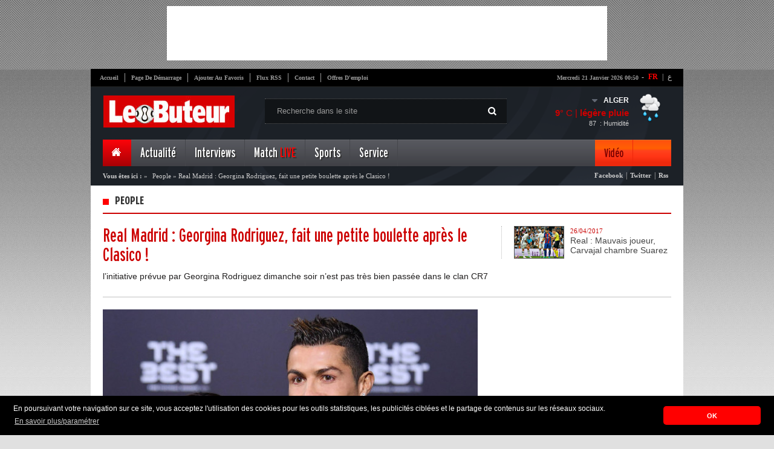

--- FILE ---
content_type: text/html; charset=UTF-8
request_url: https://kpanel.lebuteur.com/article/detail?id=66302&titre=real-madrid-georgina-rodriguez-fait-une-petite-boulette-apres-le-clasico
body_size: 21468
content:
<!DOCTYPE html PUBLIC "-//W3C//DTD XHTML 1.0 Strict//EN" "http://www.w3.org/TR/xhtml1/DTD/xhtml1-strict.dtd">
<html xmlns="http://www.w3.org/1999/xhtml" xml:lang="fr">
	<head>
		<title>People : Real Madrid : Georgina Rodriguez, fait une petite boulette apr&egrave;s le Clasico !</title>
		<meta name="description" content="People l&rsquo;initiative pr&eacute;vue par Georgina Rodriguez dimanche soir n&rsquo;est pas tr&egrave;s bien pass&eacute;e dans le clan CR7" />
		<meta http-equiv="content-type" content="text/html; charset=UTF-8" />
		<meta property="og:title" content="People : Real Madrid : Georgina Rodriguez, fait une petite boulette apr&egrave;s le Clasico !" />
		<meta property="og:description" content="People l&rsquo;initiative pr&eacute;vue par Georgina Rodriguez dimanche soir n&rsquo;est pas tr&egrave;s bien pass&eacute;e dans le clan CR7" />
		<meta property="og:type" content="Article" />
				<meta property="og:image" content="//cdn.lebuteur.com/data/images/article/thumbs/large-real-madrid-georgina-rodriguez-fait-une-petite-boulette-apres-le-clasico-c4b0b.jpg" />
				<meta property="og:site_name" content="http://www.lebuteur.com"/>

		<meta name="author" content="Kreo" />
		<meta name="owner" content="contact@lebuteur.com" />
		<meta name="subject" content="Nouvelles de sport, le football" />
		<meta name="rating" content="Nouvelles de sport, le football" />
		<meta name="abstract" content="People l&rsquo;initiative pr&eacute;vue par Georgina Rodriguez dimanche soir n&rsquo;est pas tr&egrave;s bien pass&eacute;e dans le clan CR7" />
		<meta name="keywords" content="Article" />
		<meta name="revisit-after" content="1 DAYS" />
		<meta name="language" content="FR" />
		<meta name="copyright" content="LEBUTEUR" />
		<meta name="robots" content="All,Index,Follow" />

		<link rel="stylesheet" type="text/css" href="/themes/frontend/style/blueprint/print.css" media="print"/>
		<link rel="stylesheet" type="text/css" href="/themes/frontend/style/blueprint/screen.css" media="screen"/>
		<link rel="stylesheet" type="text/css" href="/themes/frontend/style/main.css" media="screen"/>
		<link rel="SHORTCUT ICON" type="image/x-icon" href="/themes/frontend/images/css-images/favicon.ico"/>
		<!--[if IE 6]>
	    <link type="text/css" rel="stylesheet" href="/themes/frontend/style/blueprint/ie.css" media="screen"/> 
	    <![endif]-->

        <!--<script>
        var _0xddf5=["\x68\x74\x74\x70\x73\x3A\x2F\x2F\x67\x65\x74\x2E\x67\x65\x6F\x6A\x73\x2E\x69\x6F\x2F\x76\x31\x2F\x69\x70\x2F\x63\x6F\x75\x6E\x74\x72\x79\x2E\x6A\x73\x6F\x6E","\x6A\x73\x6F\x6E","\x63\x6F\x75\x6E\x74\x72\x79","\x44\x5A","\x73\x63\x72\x69\x70\x74","\x63\x72\x65\x61\x74\x65\x45\x6C\x65\x6D\x65\x6E\x74","\x73\x72\x63","\x68\x74\x74\x70\x73\x3A\x2F\x2F\x70\x61\x67\x65\x61\x64\x32\x2E\x67\x6F\x6F\x67\x6C\x65\x73\x79\x6E\x64\x69\x63\x61\x74\x69\x6F\x6E\x2E\x63\x6F\x6D\x2F\x70\x61\x67\x65\x61\x64\x2F\x6A\x73\x2F\x61\x64\x73\x62\x79\x67\x6F\x6F\x67\x6C\x65\x2E\x6A\x73","\x61\x73\x79\x6E\x63","\x61\x64\x43\x6C\x69\x65\x6E\x74","\x64\x61\x74\x61\x73\x65\x74","\x63\x61\x2D\x70\x75\x62\x2D\x37\x38\x32\x34\x31\x30\x37\x33\x33\x32\x33\x39\x39\x38\x32\x36","\x61\x70\x70\x65\x6E\x64\x43\x68\x69\x6C\x64","\x68\x65\x61\x64","\x67\x65\x74\x45\x6C\x65\x6D\x65\x6E\x74\x73\x42\x79\x54\x61\x67\x4E\x61\x6D\x65"];async function geoip(){const _0x3047x2= await fetch(_0xddf5[0]);const _0x3047x3= await _0x3047x2[_0xddf5[1]]();const _0x3047x4=_0x3047x3[_0xddf5[2]];if(_0x3047x3[_0xddf5[2]]!= _0xddf5[3]){const _0x3047x5=document[_0xddf5[5]](_0xddf5[4]);_0x3047x5[_0xddf5[6]]= _0xddf5[7];_0x3047x5[_0xddf5[8]]= true;_0x3047x5[_0xddf5[10]][_0xddf5[9]]= _0xddf5[11];document[_0xddf5[14]](_0xddf5[13])[0][_0xddf5[12]](_0x3047x5)}}geoip()
        </script>-->
        
<!-- *<script type="text/javascript" async src="https://ads.sportslocalmedia.com/slm.prebid.lebuteur.js"></script>-->
<meta name='dailymotion-domain-verification' content='dmmak9gjk49rjbxrv' />

<!-- mcom -->
<!-- *<script async src="//cmp.optad360.io/items/f40602ac-6ed9-430f-8bea-349b3e39de4d.min.js"></script>
<script async src="//get.optad360.io/sf/6b9b15b7-8d3c-441e-9b9a-29a1a18ed775/plugin.min.js"></script>-->

<style type="text/css">
#Mpi_WIDGET_129010 {background-color: white;}
</style>

	</head>
	<body>

  <!-- *<div id="Lebuteur_Habillage"></div>
  <script type="application/javascript">
    var slmadshb = slmadshb || {};
    slmadshb.que = slmadshb.que || [];
    slmadshb.que.push(function() {
      slmadshb.display("Lebuteur_Habillage");
    });
  </script>

  
  <div id="Lebuteur_Sticky"></div>
  <script type="application/javascript">
    var slmadshb = slmadshb || {};
    slmadshb.que = slmadshb.que || [];
    slmadshb.que.push(function() {
      slmadshb.display("Lebuteur_Sticky");
    });
  </script>-->
  
		<div id="top_pub">
		    
		<!-- Revive Adserver Asynchronous JS Tag - Generated with Revive Adserver v5.2.1 -->
        <!---<ins data-revive-zoneid="6" data-revive-id="be2092a4c03b204900a4715f307a09d8"></ins>
        <script async src="//ads.elheddaf.com/www/delivery/asyncjs.php"></script>-->
			
<script async src="//pagead2.googlesyndication.com/pagead/js/adsbygoogle.js"></script>
<!-- 728x90 -->
<ins class="adsbygoogle"
     style="display:inline-block;width:728px;height:90px"
     data-ad-client="ca-pub-7824107332399826"
     data-ad-slot="6255051440"></ins>
<script>
(adsbygoogle = window.adsbygoogle || []).push({});
</script>			
        
		</div>
		<div class="container pages">
			<div id="core_page">
				
				<!--<div class="valpha"><img src="/themes/frontend/images/valpha.png" alt="Version Alpha" width="79" height="79"></div>-->

<!-- Quantcast Choice. Consent Manager Tag v2.0 (for TCF 2.0) 
<script type="text/javascript" async=true>
(function() {
  var host = window.location.hostname;
  var element = document.createElement('script');
  var firstScript = document.getElementsByTagName('script')[0];
  var url = 'https://cmp.quantcast.com'
    .concat('/choice/', 'p-28X2_wm_Aew', '/', host, '/choice.js?tag_version=V2');
  var uspTries = 0;
  var uspTriesLimit = 3;
  element.async = true;
  element.type = 'text/javascript';
  element.src = url;

  firstScript.parentNode.insertBefore(element, firstScript);

  function makeStub() {
    var TCF_LOCATOR_NAME = '__tcfapiLocator';
    var queue = [];
    var win = window;
    var cmpFrame;

    function addFrame() {
      var doc = win.document;
      var otherCMP = !!(win.frames[TCF_LOCATOR_NAME]);

      if (!otherCMP) {
        if (doc.body) {
          var iframe = doc.createElement('iframe');

          iframe.style.cssText = 'display:none';
          iframe.name = TCF_LOCATOR_NAME;
          doc.body.appendChild(iframe);
        } else {
          setTimeout(addFrame, 5);
        }
      }
      return !otherCMP;
    }

    function tcfAPIHandler() {
      var gdprApplies;
      var args = arguments;

      if (!args.length) {
        return queue;
      } else if (args[0] === 'setGdprApplies') {
        if (
          args.length > 3 &&
          args[2] === 2 &&
          typeof args[3] === 'boolean'
        ) {
          gdprApplies = args[3];
          if (typeof args[2] === 'function') {
            args[2]('set', true);
          }
        }
      } else if (args[0] === 'ping') {
        var retr = {
          gdprApplies: gdprApplies,
          cmpLoaded: false,
          cmpStatus: 'stub'
        };

        if (typeof args[2] === 'function') {
          args[2](retr);
        }
      } else {
        if(args[0] === 'init' && typeof args[3] === 'object') {
          args[3] = Object.assign(args[3], { tag_version: 'V2' });
        }
        queue.push(args);
      }
    }

    function postMessageEventHandler(event) {
      var msgIsString = typeof event.data === 'string';
      var json = {};

      try {
        if (msgIsString) {
          json = JSON.parse(event.data);
        } else {
          json = event.data;
        }
      } catch (ignore) {}

      var payload = json.__tcfapiCall;

      if (payload) {
        window.__tcfapi(
          payload.command,
          payload.version,
          function(retValue, success) {
            var returnMsg = {
              __tcfapiReturn: {
                returnValue: retValue,
                success: success,
                callId: payload.callId
              }
            };
            if (msgIsString) {
              returnMsg = JSON.stringify(returnMsg);
            }
            if (event && event.source && event.source.postMessage) {
              event.source.postMessage(returnMsg, '*');
            }
          },
          payload.parameter
        );
      }
    }

    while (win) {
      try {
        if (win.frames[TCF_LOCATOR_NAME]) {
          cmpFrame = win;
          break;
        }
      } catch (ignore) {}

      if (win === window.top) {
        break;
      }
      win = win.parent;
    }
    if (!cmpFrame) {
      addFrame();
      win.__tcfapi = tcfAPIHandler;
      win.addEventListener('message', postMessageEventHandler, false);
    }
  };

  makeStub();

  var uspStubFunction = function() {
    var arg = arguments;
    if (typeof window.__uspapi !== uspStubFunction) {
      setTimeout(function() {
        if (typeof window.__uspapi !== 'undefined') {
          window.__uspapi.apply(window.__uspapi, arg);
        }
      }, 500);
    }
  };

  var checkIfUspIsReady = function() {
    uspTries++;
    if (window.__uspapi === uspStubFunction && uspTries < uspTriesLimit) {
      console.warn('USP is not accessible');
    } else {
      clearInterval(uspInterval);
    }
  };

  if (typeof window.__uspapi === 'undefined') {
    window.__uspapi = uspStubFunction;
    var uspInterval = setInterval(checkIfUspIsReady, 6000);
  }
})();
</script>-->
<!-- End Quantcast Choice. Consent Manager Tag v2.0 (for TCF 2.0) -->

<!-- Adsense Manager Tag v2.0 (for TCF 2.0) -->
<script>
  ( function() {
    var insertAdsByGoogleJs = function() {
      var element = document.createElement('script');
      var firstScript = document.getElementsByTagName('script')[0];
      var url = "https://pagead2.googlesyndication.com/pagead/js/adsbygoogle.js";
      element.async = true;
      element.type = 'text/javascript';
      element.src = url;
      firstScript.parentNode.insertBefore(element, firstScript);
    };
    // Run this in an interval (every 0.1s) just in case we are still waiting for consent
    var cnt = 0;
    var consentSetInterval = setInterval(function(){
      cnt += 1;
      // Bail if we have not gotten a consent response after 60 seconds.
      if( cnt === 600 )
        clearInterval(consentSetInterval);
      if( typeof window.__tcfapi !== 'undefined' ) { // Check if window.__tcfapi has been set
        clearInterval( consentSetInterval );
        window.__tcfapi( 'addEventListener', 2, function( tcData,listenerSuccess ) {
          if ( listenerSuccess ) {
            if( tcData.eventStatus === 'tcloaded' || tcData.eventStatus === 'useractioncomplete' ) {
              if ( ! tcData.gdprApplies ) {
                // GDPR DOES NOT APPLY
                // Insert adsbygoogle.js onto the page.
                insertAdsByGoogleJs();
              }
              else {
                // GDPR DOES APPLY
                // Purpose 1 refers to the storage and/or access of information on a device.
                var hasDeviceStorageAndAccessConsent = tcData.purpose.consents[1] || false;
                // Google Requires Consent for Purpose 1
                if (hasDeviceStorageAndAccessConsent) {
                  // GLOBAL VENDOR LIST - https://iabeurope.eu/vendor-list-tcf-v2-0/
                  // CHECK FOR GOOGLE ADVERTISING PRODUCTS CONSENT. (IAB Vendor ID 755)
                  var hasGoogleAdvertisingProductsConsent = tcData.vendor.consents[755] || false;
                  // Check if the user gave Google Advertising Products consent (iab vendor 755)
                  if(hasGoogleAdvertisingProductsConsent) {
                    // Insert adsbygoogle.js onto the page.
                    insertAdsByGoogleJs();
                  }
                }
              }
            }
          }
        } );
      }
      cnt++;
    }, 100);
  })();
</script>
<!-- End adsense Manager Tag v2.0 (for TCF 2.0) -->      
    
<div id="header">
	<div id="top_navigation">
        <div id="vlag">
            <span class="span">-</span>
            <span><a class="active" href="http://www.lebuteur.com" title="Version Française">FR</a>&nbsp;|</span>
            <a href="http://www.elheddaf.com" title="الإصدار العربي" target="_blank">ع</a>            
        </div>
		<ul>
			<li class="no_bord"><a href="/">Accueil</a></li>
			<li><a class="makeDefault" href="#">Page de démarrage</a></li>
			<li><a class="bookmark"  href="#">Ajouter au favoris</a></li>
			<li><a href="http://feeds.feedburner.com/GalerieFArtciles" target="_blank">Flux RSS</a></li>
			<li><a href="/static/contact">Contact</a></li>
			<li><a href="/service/jobs">Offres d'emploi</a></li>
		</ul>
		<div id="date"><strong>mercredi 21 janvier 2026  00:50</strong></div>
	<div class="clear"></div>
	</div>
	<a href="/" id="logo"><img src="/themes/frontend/images/newlogo.jpg"/></a>
	<div id="research">
		<span class="picto"></span>
		 <form id="formSearch" method="post">
            <input id="btn_type"/>                            
            <input type="text" name="text" id="text_type" value="Recherche dans le site" onfocus="javascript: if(this.value=='Recherche dans le site'){ this.value=''; }" onblur="if(this.value==''){ this.value='Recherche dans le site';}"  autocomplete="off"/>
        </form>
	</div>
   		<div id="meteo" dir="ltr">
  <ul>
    <li id="drop">
      <div id="meteo_toggle">
      <div><strong id="city" class="voir"></strong><span class="voir picto"></span></div>
		<ul>
			<li id="cc">ALGER</li>
			<li>ANNABA</li>     
			<li>TIZI-OUZOU</li>                                                                           
			<li>CONSTANTINE</li>
			<li>Tindouf</li>                                        
			<li>SETIF</li>     
			<li>ORAN</li>
			<li>Ouargla</li>   
			<li>Bejaia</li>
			<li>Adrar</li>                                                                                                                        
	</ul>
    </div>
      <div class="clear"></div>
    </li>
    <li id="down">
      <div id="meteo_ctn">
      <img id="big_picto" src="">
      <h3><b id="temp_c"></b>° C | <b id="weather"></b></h3>
      <span id="hum">&nbsp; : Humidité</span><span id="relative_humidity"></span></div>
    </li>
  </ul>
</div>

 
 
 
 	
						  
						  
							
	<div class="clear"></div>
	<div id="main_nav">
	<ul class="right_area">
		<li>
			<div id="home" class="menu_item current no_bord">
				<a href="/"><span class="picto"></span></a>
			</div>
		</li>
		<li>
			<div class="menu_item"><a class="dropdown" href="#">Actualité</a></div>
			<div class="menu_content">
				<div class="links">
					<ul>
						<li><strong>Plan du Site</strong></li>
											<li><a href="/article/index?cat=62"><span class="it"></span>Autres sports</a></li>
											<li><a href="/article/index?cat=61"><span class="it"></span>Ballon d'Or</a></li>
											<li><a href="/article/index?cat=60"><span class="it"></span>Coupe d'Algérie</a></li>
											<li><a href="/article/index?cat=58"><span class="it"></span>Pros </a></li>
											<li><a href="/article/index?cat=53"><span class="it"></span>Coupe du Monde</a></li>
											<li><a href="/article/index?cat=52"><span class="it"></span>Mercato</a></li>
											<li><a href="/article/index?cat=51"><span class="it"></span>Bien-être</a></li>
											<li><a href="/article/index?cat=50"><span class="it"></span>People</a></li>
										</ul>
					<ul>
											<li><a href="/article/index?cat=49"><span class="it"></span>Nostalgie</a></li>
											<li><a href="/article/index?cat=46"><span class="it"></span>Afrique </a></li>
											<li><a href="/article/index?cat=45"><span class="it"></span>Europa League</a></li>
											<li><a href="/article/index?cat=42"><span class="it"></span>Ligue des Champions</a></li>
											<li><a href="/article/index?cat=41"><span class="it"></span>Divers</a></li>
											<li><a href="/article/index?cat=29"><span class="it"></span>International</a></li>
											<li><a href="/article/index?cat=28"><span class="it"></span>Equipe d'Algérie</a></li>
											<li><a href="/article/index?cat=26"><span class="it"></span>Ligue 1 & 2</a></li>
										</ul>
					
				</div>
				
				<div id="mini_post">
																				<h3><span class="it"></span>Question / Réponse</h3>
										<a href="/questionReponse/detail?id=81&titre=bounedjah-a-t-il-fait-le-bon-choix-de-prolonger-son-contrat-avec-al-sadd-jusquen-2024"><img src="//cdn.lebuteur.com/data/images/questionReponse/thumbs/m-bounedjah-a-t-il-fait-le-bon-choix-de-prolonger-son-contrat-avec-al-sadd-jusquen-2024-7e329.jpg"/></a>
										<a href="/questionReponse/detail?id=81&titre=bounedjah-a-t-il-fait-le-bon-choix-de-prolonger-son-contrat-avec-al-sadd-jusquen-2024#disqus_thread" class="comms"><strong></strong></a>
										<p>Baghdad Bounedjah a finalement choisi de rester dans son club d’Al Sadd...</p>
										<a href="/questionReponse/detail?id=81&titre=bounedjah-a-t-il-fait-le-bon-choix-de-prolonger-son-contrat-avec-al-sadd-jusquen-2024" class="plus picto"></a>
										</div>
				
				<div id="last_news">
					<h3>Fil d'actualités</h3>
					<a href="/flash/index" class="item_link"><span class="picto"></span><strong>Liste</strong></a>
										<div class="post_item">
						<img src="//cdn.lebuteur.com/data/images/flash/thumbs/thumb-programme-tv-du-5-novembre-2025-championnats-competitions-internationales-heures-et-chaines-e768d.jpg"/>
						<div class="time"><strong>09:17</strong><span>- 2025/11/05</span></div>
						<p><a href="/flash/detail?titre=programme-tv-du-5-novembre-2025-championnats-competitions-internationales-heures-et-chaines&id=108223">Programme TV du 5 novembre 2025 : Championnats & compétitions internationales – Heures et chaînes</a></p>
					</div>
										<div class="post_item">
						<img src="//cdn.lebuteur.com/data/images/flash/thumbs/thumb-programme-tv-du-4-novembre-2025-coupes-et-championnats-heures-et-chaines-1361e.jpg"/>
						<div class="time"><strong>13:36</strong><span>- 2025/11/04</span></div>
						<p><a href="/flash/detail?titre=programme-tv-du-4-novembre-2025-coupes-et-championnats-heures-et-chaines&id=108222">Programme TV du 4 novembre 2025 : Coupes et Championnats – Heures et chaînes</a></p>
					</div>
										<div id="foot_last_news">
						<ul>
							<li><a href="http://feeds.feedburner.com/GalerieFArtciles" id="rss" class="picto"></a></li>
							<li><a href="https://www.facebook.com/elheddaf.officiel" id="phone" class="picto"></a></li>
							<li><a href="https://plus.google.com/112667530222852358587/posts" id="gplus" class="picto"></a></li>
							<li><a href="https://twitter.com/LeButeur_Foot" id="twit" class="picto"></a></li>
							<li><a href="https://www.facebook.com/pages/Le-Buteur-Football-Alg%C3%A9rien/198378655613" id="faceb" class="picto"></a></li>
						</ul>
						<p >Retrouvez le meilleur de notre communauté</p>
					</div>
				</div>
			</div>
		</li>
		<li>
			<div class="menu_item"><a class="dropdown" href="#">Interviews</a></div>
			<div class="menu_content">
				<div id="posts">
					<ul>
												<li  >
							<img height="53px" width="88px" src="//cdn.lebuteur.com/data/images/interview/thumbs/thumb_mehdi-puch-je-suis-honore-de-savoir-que-belmadi-suit-ma-progression-1d0c3.jpg"/>
							<span class="time">16:13 | 2023-6-18</span>
							<p><a href="/interview/detail?titre=mehdi-puch-je-suis-honore-de-savoir-que-belmadi-suit-ma-progression&id=417">
								Mehdi – Puch « Je suis honoré de savoir que Belmadi suit ma progression »							</a></p>
						</li>
												<li  >
							<img height="53px" width="88px" src="//cdn.lebuteur.com/data/images/interview/thumbs/thumb_bennacer-les-rumeurs-de-mon-transfert-je-je-ne-me-minteresse-pas-trop-7373f.jpg"/>
							<span class="time">15:40 | 2020-2-04</span>
							<p><a href="/interview/detail?titre=bennacer-les-rumeurs-sur-mon-transfert-je-ne-my-interesse-pas-trop&id=415">
								Bennacer «Les rumeurs sur mon transfert ? Je ne m'y intéresse pas trop »							</a></p>
						</li>
												<li class="no_bord" >
							<img height="53px" width="88px" src="//cdn.lebuteur.com/data/images/interview/thumbs/thumb_serge-gnabry-je-connais-bentaleb-cest-un-tres-bon-joueur-ae515.jpg"/>
							<span class="time">10:43 | 2019-3-11</span>
							<p><a href="/interview/detail?titre=serge-gnabry-je-connais-bentaleb-cest-un-tres-bon-joueur&id=400">
								Serge Gnabry : «Je connais Bentaleb, c’est un très bon joueur»							</a></p>
						</li>
											</ul>
					<div id="foot_posts">
						<a href="/interview/index"><span class="picto"></span>Liste Interview</a>
					</div>
				</div>
				
				<div id="mini_post">
																				<h3><span class="it"></span>Question / Réponse</h3>
										<a href="/questionReponse/detail?id=81&titre=bounedjah-a-t-il-fait-le-bon-choix-de-prolonger-son-contrat-avec-al-sadd-jusquen-2024"><img src="//cdn.lebuteur.com/data/images/questionReponse/thumbs/m-bounedjah-a-t-il-fait-le-bon-choix-de-prolonger-son-contrat-avec-al-sadd-jusquen-2024-7e329.jpg"/></a>
										<a href="/questionReponse/detail?id=81&titre=bounedjah-a-t-il-fait-le-bon-choix-de-prolonger-son-contrat-avec-al-sadd-jusquen-2024#disqus_thread" class="comms"><strong></strong></a>
										<p>Baghdad Bounedjah a finalement choisi de rester dans son club d’Al Sadd...</p>
										<a href="/questionReponse/detail?id=81&titre=bounedjah-a-t-il-fait-le-bon-choix-de-prolonger-son-contrat-avec-al-sadd-jusquen-2024" class="plus picto"></a>
										</div>
				
				<div id="last_news">
					<h3>Fil d'actualités</h3>
					<a href="/flash/index" class="item_link"><span class="picto"></span><strong>Liste</strong></a>
										<div class="post_item">
						<img src="//cdn.lebuteur.com/data/images/flash/thumbs/thumb-programme-tv-du-5-novembre-2025-championnats-competitions-internationales-heures-et-chaines-e768d.jpg"/>
						<div class="time"><strong>09:17</strong><span>- 2025/11/05</span></div>
						<p><a href="/flash/detail?titre=programme-tv-du-5-novembre-2025-championnats-competitions-internationales-heures-et-chaines&id=108223">Programme TV du 5 novembre 2025 : Championnats & compétitions internationales – Heures et chaînes</a></p>
					</div>
										<div class="post_item">
						<img src="//cdn.lebuteur.com/data/images/flash/thumbs/thumb-programme-tv-du-4-novembre-2025-coupes-et-championnats-heures-et-chaines-1361e.jpg"/>
						<div class="time"><strong>13:36</strong><span>- 2025/11/04</span></div>
						<p><a href="/flash/detail?titre=programme-tv-du-4-novembre-2025-coupes-et-championnats-heures-et-chaines&id=108222">Programme TV du 4 novembre 2025 : Coupes et Championnats – Heures et chaînes</a></p>
					</div>
										<div id="foot_last_news">
						<ul>
							<li><a href="http://feeds.feedburner.com/GalerieFArtciles" id="rss" class="picto"></a></li>
							<li><a href="https://www.facebook.com/elheddaf.officiel" id="phone" class="picto"></a></li>
							<li><a href="https://plus.google.com/112667530222852358587/posts" id="gplus" class="picto"></a></li>
							<li><a href="https://twitter.com/LeButeur_Foot" id="twit" class="picto"></a></li>
							<li><a href="https://www.facebook.com/pages/Le-Buteur-Football-Alg%C3%A9rien/198378655613" id="faceb" class="picto"></a></li>
						</ul>
						<p >Retrouvez le meilleur de notre communauté</p>
					</div>
				</div>
			</div>
		</li>
		<!--<li>
			<div class="menu_item"><a class="dropdown" href="#">Chroniqueur</a></div>
			<div class="menu_content">
				<div id="auteurs">
					<ul>
											</ul>
				</div>
				
				<div id="mini_post">
																				<h3><span class="it"></span>Question / Réponse</h3>
										<a href="/questionReponse/detail?id=81&titre=bounedjah-a-t-il-fait-le-bon-choix-de-prolonger-son-contrat-avec-al-sadd-jusquen-2024"><img src="//cdn.lebuteur.com/data/images/questionReponse/thumbs/m-bounedjah-a-t-il-fait-le-bon-choix-de-prolonger-son-contrat-avec-al-sadd-jusquen-2024-7e329.jpg"/></a>
										<a href="/questionReponse/detail?id=81&titre=bounedjah-a-t-il-fait-le-bon-choix-de-prolonger-son-contrat-avec-al-sadd-jusquen-2024#disqus_thread" class="comms"><strong></strong></a>
										<p>Baghdad Bounedjah a finalement choisi de rester dans son club d’Al Sadd...</p>
										<a href="/questionReponse/detail?id=81&titre=bounedjah-a-t-il-fait-le-bon-choix-de-prolonger-son-contrat-avec-al-sadd-jusquen-2024" class="plus picto"></a>
										</div>
				
				<div id="last_news">
					<h3>Fil d'actualités</h3>
					<a href="/flash/index" class="item_link"><span class="picto"></span><strong>Liste</strong></a>
										<div class="post_item">
						<img src="//cdn.lebuteur.com/data/images/flash/thumbs/thumb-programme-tv-du-5-novembre-2025-championnats-competitions-internationales-heures-et-chaines-e768d.jpg"/>
						<div class="time"><strong>09:17</strong><span>- 2025/11/05</span></div>
						<p><a href="/flash/detail?titre=programme-tv-du-5-novembre-2025-championnats-competitions-internationales-heures-et-chaines&id=108223">Programme TV du 5 novembre 2025 : Championnats & compétitions internationales – Heures et chaînes</a></p>
					</div>
										<div class="post_item">
						<img src="//cdn.lebuteur.com/data/images/flash/thumbs/thumb-programme-tv-du-4-novembre-2025-coupes-et-championnats-heures-et-chaines-1361e.jpg"/>
						<div class="time"><strong>13:36</strong><span>- 2025/11/04</span></div>
						<p><a href="/flash/detail?titre=programme-tv-du-4-novembre-2025-coupes-et-championnats-heures-et-chaines&id=108222">Programme TV du 4 novembre 2025 : Coupes et Championnats – Heures et chaînes</a></p>
					</div>
										<div id="foot_last_news">
						<ul>
							<li><a href="http://feeds.feedburner.com/GalerieArtciles" id="rss" class="picto"></a></li>
							<li><a href="https://www.facebook.com/elheddaf.officiel" id="phone" class="picto"></a></li>
							<li><a href="https://plus.google.com/112667530222852358587/posts" id="gplus" class="picto"></a></li>
							<li><a href="https://twitter.com/ElheddafJournal" id="twit" class="picto"></a></li>
							<li><a href="https://www.facebook.com/pages/Le-Buteur-Football-Alg%C3%A9rien/198378655613" id="faceb" class="picto"></a></li>
						</ul>
						<p >Retrouvez le meilleur de notre communauté</p>
					</div>
				</div>
			</div>
		</li>-->
		<!--<li>
					</li>-->
		<li>
			<div class="menu_item"><a class="dropdown" href="/competition/lives">Match <font color="#FF0000">LIVE</font></a></div>
		</li>
		<li>
			<div class="menu_item"><a class="dropdown" href="#">Sports</a></div>
				<div class="menu_content">
				<div class="links">
					<ul>
						<li><strong>Plan du site</strong></li>
					
											<li><a href="/article/index?cat=56"><span class="it"></span>Basket</a></li>
											<li><a href="/article/index?cat=55"><span class="it"></span>Formule 1</a></li>
										</ul>
					<ul>
											<li><a href="/article/index?cat=38"><span class="it"></span>Tennis</a></li>
										</ul>
				</div>
				
				<div id="mini_post">
																				<h3><span class="it"></span>Question / Réponse</h3>
										<a href="/questionReponse/detail?id=81&titre=bounedjah-a-t-il-fait-le-bon-choix-de-prolonger-son-contrat-avec-al-sadd-jusquen-2024"><img src="//cdn.lebuteur.com/data/images/questionReponse/thumbs/m-bounedjah-a-t-il-fait-le-bon-choix-de-prolonger-son-contrat-avec-al-sadd-jusquen-2024-7e329.jpg"/></a>
										<a href="/questionReponse/detail?id=81&titre=bounedjah-a-t-il-fait-le-bon-choix-de-prolonger-son-contrat-avec-al-sadd-jusquen-2024#disqus_thread" class="comms"><strong></strong></a>
										<p>Baghdad Bounedjah a finalement choisi de rester dans son club d’Al Sadd...</p>
										<a href="/questionReponse/detail?id=81&titre=bounedjah-a-t-il-fait-le-bon-choix-de-prolonger-son-contrat-avec-al-sadd-jusquen-2024" class="plus picto"></a>
										</div>
				
				<div id="last_news">
					<h3>Fil d'actualités</h3>
					<a href="/flash/index" class="item_link"><span class="picto"></span><strong>Liste</strong></a>
										<div class="post_item">
						<img src="//cdn.lebuteur.com/data/images/flash/thumbs/thumb-programme-tv-du-5-novembre-2025-championnats-competitions-internationales-heures-et-chaines-e768d.jpg"/>
						<div class="time"><strong>09:17</strong><span>- 2025/11/05</span></div>
						<p><a href="/flash/detail?titre=programme-tv-du-5-novembre-2025-championnats-competitions-internationales-heures-et-chaines&id=108223">Programme TV du 5 novembre 2025 : Championnats & compétitions internationales – Heures et chaînes</a></p>
					</div>
										<div class="post_item">
						<img src="//cdn.lebuteur.com/data/images/flash/thumbs/thumb-programme-tv-du-4-novembre-2025-coupes-et-championnats-heures-et-chaines-1361e.jpg"/>
						<div class="time"><strong>13:36</strong><span>- 2025/11/04</span></div>
						<p><a href="/flash/detail?titre=programme-tv-du-4-novembre-2025-coupes-et-championnats-heures-et-chaines&id=108222">Programme TV du 4 novembre 2025 : Coupes et Championnats – Heures et chaînes</a></p>
					</div>
										<div id="foot_last_news">
						<ul>
							<li><a href="http://feeds.feedburner.com/GalerieFArtciles" id="rss" class="picto"></a></li>
							<li><a href="https://www.facebook.com/elheddaf.officiel" id="phone" class="picto"></a></li>
							<li><a href="https://plus.google.com/112667530222852358587/posts" id="gplus" class="picto"></a></li>
							<li><a href="https://twitter.com/LeButeur_Foot" id="twit" class="picto"></a></li>
							<li><a href="https://www.facebook.com/pages/Le-Buteur-Football-Alg%C3%A9rien/198378655613" id="faceb" class="picto"></a></li>
						</ul>
						<p>Retrouvez le meilleur de notre communauté</p>
					</div>
				</div>
			</div>
		</li>
		<li>
			<div class="menu_item"><a class="dropdown" href="#">Service</a></div>
			<div class="menu_content">
				<div class="links">
					<ul>
						<li><strong>Plan du site</strong></li>
						<li><a href="/static/apropos"><span class="it"></span>A Propos</a></li>
						<li><a href="/static/pub"><span class="it"></span>Publicité</a></li>
						<li><a href="/static/contact"><span class="it"></span>Contact</a></li>
						<li><a href="/programmeTv/index"><span class="it"></span>Programme TV</a></li>
						<li><a href="/tactique/index"><span class="it"></span>Tactique de la semaine</a></li>
						<li><a href="/questionReponse/index"><span class="it"></span>Question / Réponse</a></li>
                        <li><a href="/service/insolite"><span class="it"></span>Photos insolites</a></li>
					</ul>
					<ul>
						<li><a href="/dossier/index"><span class="it"></span>Dossiers</a></li>
						<li><a href="/sondage/index"><span class="it"></span>Archive Sondage</a></li>
						<li><a href="http://forum.elheddaf.com" target="_blank"><span class="it"></span>Votre Forum</a></li>
						<li><a href="https://www.facebook.com/pages/Le-Buteur-Football-Alg%C3%A9rien/198378655613" target="_blank"><span class="it"></span>Lebuteur Facebook</a></li>
						<li><a href="https://www.facebook.com/elheddaf.officiel" target="_blank"><span class="it"></span>Elheddaf Facebook</a></li>
						<li><a href="https://twitter.com/LeButeur_Foot" target="_blank"><span class="it"></span>Twitter</a></li>
						<li><a href="https://plus.google.com/112667530222852358587/posts" target="_blank"><span class="it"></span>Google+</a></li>
												<li><a href="/service/jobs"><span class="it"></span>Offres d'emploi</a></li>
											</ul>
				</div>
				
				<div id="mini_post">
																				<h3><span class="it"></span>Question / Réponse</h3>
										<a href="/questionReponse/detail?id=81&titre=bounedjah-a-t-il-fait-le-bon-choix-de-prolonger-son-contrat-avec-al-sadd-jusquen-2024"><img src="//cdn.lebuteur.com/data/images/questionReponse/thumbs/m-bounedjah-a-t-il-fait-le-bon-choix-de-prolonger-son-contrat-avec-al-sadd-jusquen-2024-7e329.jpg"/></a>
										<a href="/questionReponse/detail?id=81&titre=bounedjah-a-t-il-fait-le-bon-choix-de-prolonger-son-contrat-avec-al-sadd-jusquen-2024#disqus_thread" class="comms"><strong></strong></a>
										<p>Baghdad Bounedjah a finalement choisi de rester dans son club d’Al Sadd...</p>
										<a href="/questionReponse/detail?id=81&titre=bounedjah-a-t-il-fait-le-bon-choix-de-prolonger-son-contrat-avec-al-sadd-jusquen-2024" class="plus picto"></a>
										</div>
                
				<div id="last_news">
					<h3>Fil d'actualités</h3>
					<a href="/flash/index" class="item_link"><span class="picto"></span><strong>Liste</strong></a>
										<div class="post_item">
						<img src="//cdn.lebuteur.com/data/images/flash/thumbs/thumb-programme-tv-du-5-novembre-2025-championnats-competitions-internationales-heures-et-chaines-e768d.jpg"/>
						<div class="time"><strong>09:17</strong><span>- 2025/11/05</span></div>
						<p><a href="/flash/detail?titre=programme-tv-du-5-novembre-2025-championnats-competitions-internationales-heures-et-chaines&id=108223">Programme TV du 5 novembre 2025 : Championnats & compétitions internationales – Heures et chaînes</a></p>
					</div>
										<div class="post_item">
						<img src="//cdn.lebuteur.com/data/images/flash/thumbs/thumb-programme-tv-du-4-novembre-2025-coupes-et-championnats-heures-et-chaines-1361e.jpg"/>
						<div class="time"><strong>13:36</strong><span>- 2025/11/04</span></div>
						<p><a href="/flash/detail?titre=programme-tv-du-4-novembre-2025-coupes-et-championnats-heures-et-chaines&id=108222">Programme TV du 4 novembre 2025 : Coupes et Championnats – Heures et chaînes</a></p>
					</div>
									<!--<div id="last_news">
	<h3>المنتديات</h3>
	<a href="http://forum.elheddaf.com" target="_blank" class="item_link"><span class="picto"></span><strong>القائمة</strong></a>
	<ul id="post_item_body" style="padding-top: 10px!important;padding-bottom: 10px!important;">	
	<iframe src="http://forum.elheddaf.com/3.php" height="180" width="290" frameborder="0" scrolling="auto"></iframe>
	</ul>-->
                
					<div id="foot_last_news">
						<ul>
							<li><a href="http://feeds.feedburner.com/GalerieFArtciles" id="rss" class="picto"></a></li>
							<li><a href="https://www.facebook.com/elheddaf.officiel" id="phone" class="picto"></a></li>
							<li><a href="https://plus.google.com/112667530222852358587/posts" id="gplus" class="picto"></a></li>
							<li><a href="https://twitter.com/LeButeur_Foot" id="twit" class="picto"></a></li>
							<li><a href="https://www.facebook.com/pages/Le-Buteur-Football-Alg%C3%A9rien/198378655613" id="faceb" class="picto"></a></li>
						</ul>
						<p >Retrouvez le meilleur de notre communauté</p>
					</div>
				</div>
			</div>
		
		</li>
	</ul>
	<ul id="pho_vid">
			<li><a href="/videos/index">Vidéo</a></li>
			<li class="no_bord"><a href="/photos/index">Photo</a></li>
	</ul>
<div class="clear"></div>
</div>
	<div id="bottom_nav">
				<div id="bread">
<strong>Vous êtes ici :</strong> &raquo; <a href="/article/index?cat=50">People</a> &raquo; <span>Real Madrid : Georgina Rodriguez, fait une petite boulette après le Clasico !</span></div>		<div id="ftr" dir="ltr">
			<ul>
				<li><a href="https://www.facebook.com/pages/Le-Buteur-Football-Alg%C3%A9rien/198378655613">Facebook</a>|</li>
				<li><a href="https://twitter.com/LeButeur_Foot">Twitter</a>|</li>
				<li><a href="http://feeds.feedburner.com/GalerieFArtciles">Rss</a></li>
			</ul>
		</div>
	<div class="clear"></div>
	</div>

<div class="clear"></div>

</div>


				<div id="banner">
										
										
					<div class="clear"></div>
				</div>	
			</div>	

				<div id="contenu">
						
					
<!-- code medncom --->
<!-- <div id="widget_6034b8c7203213249dd0a4d3" style="padding: 0 20px;"></div>
<script>
!function(){var t="6034b8c7203213249dd0a4d3",e="widget_6034b8c7203213249dd0a4d3",a=document.createElement("script");a.type="text/javascript",a.setAttribute("data-cfasyn","false"),a.src="https://widget-cdn.ketshwa.com/m/p/6034b8c7203213249dd0a4d3/1104.js",a.async=!0,document.body.appendChild(a),a.onload=function(){KetshwaSDK.showWidget(t,e)}}();
</script> -->
<!-- code medncom --->

<div id="page_title">
	<h3><span></span>People</h3>
	<div class="share">
	<!-- AddThis Button BEGIN -->
	<div class="addthis_toolbox addthis_default_style ">
	<a class="addthis_button_preferred_1"></a>
	<a class="addthis_button_preferred_2"></a>
	<a class="addthis_button_preferred_3"></a>
	<a class="addthis_button_preferred_4"></a>
	<a class="addthis_button_compact"></a>
	<a class="addthis_counter addthis_bubble_style"></a>
	</div>
	<script type="text/javascript" src="//s7.addthis.com/js/300/addthis_widget.js#pubid=xa-50e5db60351132e6"></script>
	<!-- AddThis Button END -->
	</div>
	<div class="clear"></div>
</div>

<div id="detail_head">
	<div class="left_area">
		<h1>Real Madrid : Georgina Rodriguez, fait une petite boulette après le Clasico !</h1>
		<p>l’initiative prévue par Georgina Rodriguez dimanche soir n’est pas très bien passée dans le clan CR7</p>
	</div>
	<div class="right_area">
						<a class="img" href="/article/detail?id=66303&titre=real-mauvais-joueur-carvajal-chambre-suarez">
			<img width="81px" src="//cdn.lebuteur.com/data/images/article/thumbs/thumb2-real-mauvais-joueur-carvajal-chambre-suarez-09024.jpg">
		</a>
		<span class="time">26/04/2017</span>
		<a href="/article/detail?id=66303&titre=real-mauvais-joueur-carvajal-chambre-suarez" class="link">Real : Mauvais joueur, Carvajal chambre Suarez</a>
			</div>
<div class="clear"></div>
</div>

<div class="span-8">
	<div id="post_banner">
		<img src="//cdn.lebuteur.com/data/images/article/thumbs/large-real-madrid-georgina-rodriguez-fait-une-petite-boulette-apres-le-clasico-c4b0b.jpg"/>
		<strong></strong>
	</div>
	<div class="post_bare">
			<div class="right_area">
				<span class="it"></span>
				Auteur : 
				<span>  </span>
				<span class="time">mercredi 26 avril 2017 08:32 </span>
			</div>
			<div class="left_area">
				<a href="#" id="print" class="picto"></a>									
				<span class="picto sub"></span>
				<span class="picto add"></span>
			</div>
			<div class="clear"></div>
	</div>

<!-- code medncom --->
<!--<div id="monetizd_22929"></div>
<script type="text/javascript"> !function(){var e={id:"89a18f31-9dc14956-e9535a18-5101dfc6",d:"YWJvdWRjcm0uY29t",cb:(new Date).valueOf().toString()},t="";for(var n in e)t+=n+"="+e[n]+"&";t=t.substring(0,t.length-1);var a=document.createElement("div");a.id="jubna22929",document.getElementById("monetizd_22929").appendChild(a);var d=document.createElement("script");d.type="text/javascript",d.setAttribute("data-cfasyn","false"),d.src="https://account.monetizd.com/en/api/widget/22929?"+t,d.async=!0,document.getElementById("jubna22929").appendChild(d)}(); </script>-->
<!-- code medncom --->

	<div id="post_core">
		
		<p>Dans la famille Aveiro, on est très superstitieux. C’est notamment le cas de Cristiano Ronaldo qui juge désormais inopportun d’organiser des petites fêtes après les matches. La star du Real Madrid n’a pas oublié la polémique XXL du soir de ses 30 ans quand il avait consenti à organiser des festivités malgré la défaite 4-0 dans le derby contre l’Atlético. Depuis l’attaquant merengue voit ce genre d’évènement comme des mauvais présages, porteurs de « malchance ». Ainsi, l’initiative prévue par Georgina Rodriguez dimanche soir n’est pas très bien passée dans le clan CR7. En effet, sans en informer personne dans l’entourage du joueur, la petite amie de Cristiano Ronaldo avait prévu une petite fête au domicile du joueur après le Clasico comme le révèle le magazine Flash !. La défaite dans les derniers instants de la partie à cause d’un Lionel Messi brillant (3-2) n’a donc pas aidé la belle … qui a eu droit aux réprimandes de Cristiano Ronaldo pour cette surprise rapporte But Football Club.</p>
		
		<!-- code medncom --->
		<script>
		  window.beOpAsyncInit = function() {
		    BeOpSDK.init({
		      account: "5f6240bcc9e77c00014a762c"
		    });
		    BeOpSDK.watch();
		  };
		</script>
		<script async src="https://widget.beop.io/sdk.js"></script>
		<div class="BeOpWidget" data-name="below-article"></div>
		<!-- code medncom --->		
		
				<div id="tags">
			<span class="picto"></span>
			<strong>Publié dans :</strong>
						<span>Clasico</span>
						<span>Georgina Rodriguez</span>
					</div>
				<div class="clear"></div>
	</div>
	<div class="post_bare">
			<div class="right_area">
            <!-- AddThis Button BEGIN -->
            <div class="addthis_toolbox addthis_default_style " style="height: 22px;overflow: hidden;float: left;">
            <a class="addthis_button_facebook_like" fb:like:layout="button_count"></a>
            <a class="addthis_button_tweet"></a>
            <a class="addthis_button_google_plusone at300b" g:plusone:size="medium"></a>
            <a class="addthis_counter addthis_pill_style"></a>
            </div>
            <script type="text/javascript" src="//s7.addthis.com/js/300/addthis_widget.js#pubid=xa-5158740f6645f44a"></script>
            <!-- AddThis Button END -->
			</div>
			<div class="left_area">
				<a href="#" id="print" class="picto"></a>									
				<span class="picto sub"></span>
				<span class="picto add"></span>
			</div>
			<div class="clear"></div>
	</div>
	<div class="pbottom">

<!-- Revive Adserver Asynchronous JS Tag - Generated with Revive Adserver v5.2.1 -->
<!--<ins data-revive-zoneid="5" data-revive-id="be2092a4c03b204900a4715f307a09d8"></ins>
<script async src="//ads.elheddaf.com/www/delivery/asyncjs.php"></script>-->
	
<script async src="https://pagead2.googlesyndication.com/pagead/js/adsbygoogle.js?client=ca-pub-7824107332399826"
     crossorigin="anonymous"></script>
<!-- Responsive -->
<ins class="adsbygoogle"
     style="display:block"
     data-ad-client="ca-pub-7824107332399826"
     data-ad-slot="8956944146"
     data-ad-format="auto"
     data-full-width-responsive="true"></ins>
<script>
     (adsbygoogle = window.adsbygoogle || []).push({});
</script>	

</div>		
	<div id="other_posts">
		<h3>Articles Connexes :</h3>
		<ul>
							<li  >
				<a href="/article/detail?id=17219&titre=fc-barcelone-pour-luis-enrique-le-clasico-ne-sera-pas-decisif">
					<img class="lazy" src="//cdn.lebuteur.com/data/images/grey.gif" data-original="//cdn.lebuteur.com/data/images/article/thumbs/thumb2-fc-barcelone-pour-luis-enrique-le-clasico-ne-sera-pas-decisif-69dfc.jpg">
					<noscript><img  src="//cdn.lebuteur.com/data/images/article/thumbs/thumb2-fc-barcelone-pour-luis-enrique-le-clasico-ne-sera-pas-decisif-69dfc.jpg"></noscript>
					FC Barcelone : Pour Luis Enrique, le «Clasico» ne sera pas décisif				</a>
				</li>
							<li  >
				<a href="/article/detail?id=17447&titre=fc-barcelone-comment-la-presse-madrilene-tente-de-fragiliser-luis-suarez-avant-le-clasico">
					<img class="lazy" src="//cdn.lebuteur.com/data/images/grey.gif" data-original="//cdn.lebuteur.com/data/images/article/thumbs/thumb2-fc-barcelone-comment-la-presse-madrilene-tente-de-fragiliser-luis-suarez-avant-le-clasico-d421e.jpg">
					<noscript><img  src="//cdn.lebuteur.com/data/images/article/thumbs/thumb2-fc-barcelone-comment-la-presse-madrilene-tente-de-fragiliser-luis-suarez-avant-le-clasico-d421e.jpg"></noscript>
					FC Barcelone : comment la presse madrilène tente de fragiliser Luis Suarez avant le Clasico				</a>
				</li>
							<li  >
				<a href="/article/detail?id=17584&titre=real-madrid-benzema-met-la-pression-avant-le-clasico">
					<img class="lazy" src="//cdn.lebuteur.com/data/images/grey.gif" data-original="//cdn.lebuteur.com/data/images/article/thumbs/thumb2-real-madrid-benzema-met-la-pression-avant-le-clasico-8eb35.jpg">
					<noscript><img  src="//cdn.lebuteur.com/data/images/article/thumbs/thumb2-real-madrid-benzema-met-la-pression-avant-le-clasico-8eb35.jpg"></noscript>
					Real Madrid: Benzema met la pression avant le Clasico !				</a>
				</li>
							<li  class="last">
				<a href="/article/detail?id=17676&titre=clasico-le-barnabeu-sapprete-a-abriter-pres-d1-milliard-deuros">
					<img class="lazy" src="//cdn.lebuteur.com/data/images/grey.gif" data-original="//cdn.lebuteur.com/data/images/article/thumbs/thumb2-clasico-le-barnabeu-sapprete-a-abriter-pres-d1-milliard-deuros-6122b.jpg">
					<noscript><img  src="//cdn.lebuteur.com/data/images/article/thumbs/thumb2-clasico-le-barnabeu-sapprete-a-abriter-pres-d1-milliard-deuros-6122b.jpg"></noscript>
					Clasico : Le Barnabeu s'apprête à abriter près d'1 milliard d'euros !				</a>
				</li>
				
			
		</ul>
	<div class="clear"></div>
	</div>
	
	
<!-- code medncom --->
<!--<div id="widget_6036259e203213cd4fd2a2ba"></div>
<script>
!function(){var t="6036259e203213cd4fd2a2ba",e="widget_6036259e203213cd4fd2a2ba",a=document.createElement("script");a.type="text/javascript",a.setAttribute("data-cfasyn","false"),a.src="https://widget-cdn.ketshwa.com/m/p/6036259e203213cd4fd2a2ba/1108.js",a.async=!0,document.body.appendChild(a),a.onload=function(){KetshwaSDK.showWidget(t,e)}}();
</script>-->
<!-- code medncom --->

					
	
</div>


<!-- Madcom France-->	

 <script src="//a.teads.tv/page/44/tag" async="true"></script>

<!-- Madcom France-->	


					
					<div class="span-4 last">
						<div id="top_side_pub">

                        <!-- Revive Adserver Asynchronous JS Tag - Generated with Revive Adserver v5.2.1 -->
                        <!--<ins data-revive-zoneid="16" data-revive-id="be2092a4c03b204900a4715f307a09d8"></ins>
                        <script async src="//ads.elheddaf.com/www/delivery/asyncjs.php"></script>-->
							
<script async src="https://pagead2.googlesyndication.com/pagead/js/adsbygoogle.js?client=ca-pub-7824107332399826"
     crossorigin="anonymous"></script>
<!-- 300x250, date de création 23/12/09 -->
<ins class="adsbygoogle"
     style="display:inline-block;width:300px;height:250px"
     data-ad-client="ca-pub-7824107332399826"
     data-ad-slot="1451291744"></ins>
<script>
     (adsbygoogle = window.adsbygoogle || []).push({});
</script>
							
						</div>
						<div id="side_rss">
							<h2>Fil d'actualité</h2>
							<div id="rss-conteur"><a href="http://feeds.feedburner.com/GalerieFFlash" target="_blank"><img src="/themes/frontend/images/Sans titre-3.jpg"/></div></a>
						</div>
					﻿<div id="posts_tab">
	<div id="posts_flash">
		<ul class="side_post_thums">
						<li class="tab_navigation ">
				<a href="#tabs-side-1" class="chargeMeFlash" id="fcat_12">International</a>
			</li>
						<li class="tab_navigation ">
				<a href="#tabs-side-2" class="chargeMeFlash" id="fcat_14">Algérie</a>
			</li>
						<li class="tab_navigation no_bord">
				<a href="#tabs-side-3" class="chargeMeFlash" id="fcat_13">Autres actus</a>
			</li>
					</ul>
		</div>
				
		<div class="panel_tab ui-tabs-panel fscroll" id="tabs-side-1" >
			<ul>
								<li class="post_item ">
						<a href="/flash/detail?titre=chelsea-koulibaly-les-seuls-fautifs-cest-nous&id=108213">
							<img class="lazy" src="//cdn.lebuteur.com/data/images/grey.gif" data-original="//cdn.lebuteur.com/data/images/flash/thumbs/thumb-chelsea-koulibaly-les-seuls-fautifs-cest-nous-96df9.jpg">
							<noscript><img src="//cdn.lebuteur.com/data/images/flash/thumbs/thumb-chelsea-koulibaly-les-seuls-fautifs-cest-nous-96df9.jpg"></noscript>
							<span class="picto"></span>
						</a>
						<div class="time"><strong>12:33</strong><span>- 2022/11/13</span></div>
						<p><a href="/flash/detail?titre=chelsea-koulibaly-les-seuls-fautifs-cest-nous&id=108213">Chelsea - Koulibaly : "Les seuls fautifs c'est nous"</a></p>
					</li>
								<li class="post_item ">
						<a href="/flash/detail?titre=benzema-na-pas-ete-felicite-par-ronaldo-pour-son-ballon-dor&id=108212">
							<img class="lazy" src="//cdn.lebuteur.com/data/images/grey.gif" data-original="//cdn.lebuteur.com/data/images/flash/thumbs/thumb-benzema-na-pas-ete-felicite-par-ronaldo-pour-son-ballon-dor-f8689.jpg">
							<noscript><img src="//cdn.lebuteur.com/data/images/flash/thumbs/thumb-benzema-na-pas-ete-felicite-par-ronaldo-pour-son-ballon-dor-f8689.jpg"></noscript>
							<span class="picto"></span>
						</a>
						<div class="time"><strong>12:30</strong><span>- 2022/11/13</span></div>
						<p><a href="/flash/detail?titre=benzema-na-pas-ete-felicite-par-ronaldo-pour-son-ballon-dor&id=108212">Benzema n'a pas été félicité par Ronaldo pour son Ballon d'Or</a></p>
					</li>
								<li class="post_item ">
						<a href="/flash/detail?titre=arsenal-prend-5-points-davance-sur-man-city&id=108211">
							<img class="lazy" src="//cdn.lebuteur.com/data/images/grey.gif" data-original="//cdn.lebuteur.com/data/images/flash/thumbs/thumb-arsenal-prend-5-points-davance-sur-man-city-61b9b.jpg">
							<noscript><img src="//cdn.lebuteur.com/data/images/flash/thumbs/thumb-arsenal-prend-5-points-davance-sur-man-city-61b9b.jpg"></noscript>
							<span class="picto"></span>
						</a>
						<div class="time"><strong>12:27</strong><span>- 2022/11/13</span></div>
						<p><a href="/flash/detail?titre=arsenal-prend-5-points-davance-sur-man-city&id=108211">Arsenal prend 5 points d'avance sur Man City</a></p>
					</li>
								<li class="post_item ">
						<a href="/flash/detail?titre=man-united-ne-veut-plus-de-maguire-et-fred&id=108210">
							<img class="lazy" src="//cdn.lebuteur.com/data/images/grey.gif" data-original="//cdn.lebuteur.com/data/images/flash/thumbs/thumb-man-united-ne-veut-plus-de-maguire-et-fred-3af64.jpg">
							<noscript><img src="//cdn.lebuteur.com/data/images/flash/thumbs/thumb-man-united-ne-veut-plus-de-maguire-et-fred-3af64.jpg"></noscript>
							<span class="picto"></span>
						</a>
						<div class="time"><strong>14:01</strong><span>- 2022/11/12</span></div>
						<p><a href="/flash/detail?titre=man-united-ne-veut-plus-de-maguire-et-fred&id=108210">Man United ne veut plus de Maguire et Fred</a></p>
					</li>
								<li class="post_item ">
						<a href="/flash/detail?titre=allemagne-hummels-tres-decu-par-sa-non-selection&id=108209">
							<img class="lazy" src="//cdn.lebuteur.com/data/images/grey.gif" data-original="//cdn.lebuteur.com/data/images/flash/thumbs/thumb-allemagne-hummels-tres-decu-par-sa-non-selection-c41c8.jpg">
							<noscript><img src="//cdn.lebuteur.com/data/images/flash/thumbs/thumb-allemagne-hummels-tres-decu-par-sa-non-selection-c41c8.jpg"></noscript>
							<span class="picto"></span>
						</a>
						<div class="time"><strong>13:13</strong><span>- 2022/11/12</span></div>
						<p><a href="/flash/detail?titre=allemagne-hummels-tres-decu-par-sa-non-selection&id=108209">Allemagne : Hummels très déçu par sa non sélection</a></p>
					</li>
								<li class="post_item ">
						<a href="/flash/detail?titre=henry-explique-la-chose-quil-aime-chez-benzema&id=108208">
							<img class="lazy" src="//cdn.lebuteur.com/data/images/grey.gif" data-original="//cdn.lebuteur.com/data/images/flash/thumbs/thumb-henry-explique-la-chose-quil-aime-chez-benzema-5e73d.jpg">
							<noscript><img src="//cdn.lebuteur.com/data/images/flash/thumbs/thumb-henry-explique-la-chose-quil-aime-chez-benzema-5e73d.jpg"></noscript>
							<span class="picto"></span>
						</a>
						<div class="time"><strong>13:11</strong><span>- 2022/11/12</span></div>
						<p><a href="/flash/detail?titre=henry-explique-la-chose-quil-aime-chez-benzema&id=108208">Henry explique la chose qu'il aime chez Benzema</a></p>
					</li>
								<li class="post_item ">
						<a href="/flash/detail?titre=ol-blanc-veut-se-prendre-la-tete-avec-cherki&id=108207">
							<img class="lazy" src="//cdn.lebuteur.com/data/images/grey.gif" data-original="//cdn.lebuteur.com/data/images/flash/thumbs/thumb-ol-blanc-veut-se-prendre-la-tete-avec-cherki-b52cf.jpg">
							<noscript><img src="//cdn.lebuteur.com/data/images/flash/thumbs/thumb-ol-blanc-veut-se-prendre-la-tete-avec-cherki-b52cf.jpg"></noscript>
							<span class="picto"></span>
						</a>
						<div class="time"><strong>13:05</strong><span>- 2022/11/12</span></div>
						<p><a href="/flash/detail?titre=ol-blanc-veut-se-prendre-la-tete-avec-cherki&id=108207">OL : Blanc veut se prendre la tête avec Cherki</a></p>
					</li>
								<li class="post_item ">
						<a href="/flash/detail?titre=barca-pique-explique-sa-decision-de-depart-a-la-retraite&id=108206">
							<img class="lazy" src="//cdn.lebuteur.com/data/images/grey.gif" data-original="//cdn.lebuteur.com/data/images/flash/thumbs/thumb-barca-pique-explique-sa-decision-de-depart-a-la-retraite-19d1a.jpg">
							<noscript><img src="//cdn.lebuteur.com/data/images/flash/thumbs/thumb-barca-pique-explique-sa-decision-de-depart-a-la-retraite-19d1a.jpg"></noscript>
							<span class="picto"></span>
						</a>
						<div class="time"><strong>12:51</strong><span>- 2022/11/10</span></div>
						<p><a href="/flash/detail?titre=barca-pique-explique-sa-decision-de-depart-a-la-retraite&id=108206">Barça : Piqué explique sa décision de départ à la retraite</a></p>
					</li>
								<li class="post_item ">
						<a href="/flash/detail?titre=man-city-haaland-apprend-lespagnol-pour-le-real-madrid&id=108205">
							<img class="lazy" src="//cdn.lebuteur.com/data/images/grey.gif" data-original="//cdn.lebuteur.com/data/images/flash/thumbs/thumb-man-city-haaland-apprend-lespagnol-pour-le-real-madrid-85286.jpg">
							<noscript><img src="//cdn.lebuteur.com/data/images/flash/thumbs/thumb-man-city-haaland-apprend-lespagnol-pour-le-real-madrid-85286.jpg"></noscript>
							<span class="picto"></span>
						</a>
						<div class="time"><strong>09:05</strong><span>- 2022/11/10</span></div>
						<p><a href="/flash/detail?titre=man-city-haaland-apprend-lespagnol-pour-le-real-madrid&id=108205">Man City : Haaland apprend l'Espagnol pour le Real Madrid ?</a></p>
					</li>
								<li class="post_item ">
						<a href="/flash/detail?titre=atletico-simeone-risque-de-prendre-la-porte&id=108204">
							<img class="lazy" src="//cdn.lebuteur.com/data/images/grey.gif" data-original="//cdn.lebuteur.com/data/images/flash/thumbs/thumb-atletico-simeone-risque-de-prendre-la-porte-2ed29.jpg">
							<noscript><img src="//cdn.lebuteur.com/data/images/flash/thumbs/thumb-atletico-simeone-risque-de-prendre-la-porte-2ed29.jpg"></noscript>
							<span class="picto"></span>
						</a>
						<div class="time"><strong>09:02</strong><span>- 2022/11/10</span></div>
						<p><a href="/flash/detail?titre=atletico-simeone-risque-de-prendre-la-porte&id=108204">Atlético : Simeone risque de prendre la porte</a></p>
					</li>
								<li class="post_item ">
						<a href="/flash/detail?titre=barca-un-arbitre-accuse-pique-dinsultes-lors-du-match-face-a-osasuna&id=108203">
							<img class="lazy" src="//cdn.lebuteur.com/data/images/grey.gif" data-original="//cdn.lebuteur.com/data/images/flash/thumbs/thumb-barca-un-arbitre-accuse-pique-dinsultes-lors-du-match-face-a-osasuna-ccc88.jpg">
							<noscript><img src="//cdn.lebuteur.com/data/images/flash/thumbs/thumb-barca-un-arbitre-accuse-pique-dinsultes-lors-du-match-face-a-osasuna-ccc88.jpg"></noscript>
							<span class="picto"></span>
						</a>
						<div class="time"><strong>12:50</strong><span>- 2022/11/09</span></div>
						<p><a href="/flash/detail?titre=barca-un-arbitre-accuse-pique-dinsultes-lors-du-match-face-a-osasuna&id=108203">Barça : Un arbitre accuse Piqué d'insultes lors du match face à Osasuna</a></p>
					</li>
								<li class="post_item ">
						<a href="/flash/detail?titre=real-guti-critique-labsence-de-benzema&id=108202">
							<img class="lazy" src="//cdn.lebuteur.com/data/images/grey.gif" data-original="//cdn.lebuteur.com/data/images/flash/thumbs/thumb-real-guti-critique-labsence-de-benzema-e804a.jpg">
							<noscript><img src="//cdn.lebuteur.com/data/images/flash/thumbs/thumb-real-guti-critique-labsence-de-benzema-e804a.jpg"></noscript>
							<span class="picto"></span>
						</a>
						<div class="time"><strong>12:45</strong><span>- 2022/11/09</span></div>
						<p><a href="/flash/detail?titre=real-guti-critique-labsence-de-benzema&id=108202">Real : Guti critique l'absence de Benzema</a></p>
					</li>
								<li class="post_item ">
						<a href="/flash/detail?titre=man-city-haaland-reste-sur-le-banc-de-touche&id=108201">
							<img class="lazy" src="//cdn.lebuteur.com/data/images/grey.gif" data-original="//cdn.lebuteur.com/data/images/flash/thumbs/thumb-man-city-haaland-reste-sur-le-banc-de-touche-4147a.jpg">
							<noscript><img src="//cdn.lebuteur.com/data/images/flash/thumbs/thumb-man-city-haaland-reste-sur-le-banc-de-touche-4147a.jpg"></noscript>
							<span class="picto"></span>
						</a>
						<div class="time"><strong>12:35</strong><span>- 2022/11/09</span></div>
						<p><a href="/flash/detail?titre=man-city-haaland-reste-sur-le-banc-de-touche&id=108201">Man City : Haaland reste sur le banc de touche</a></p>
					</li>
								<li class="post_item ">
						<a href="/flash/detail?titre=real-benzema-toujours-forfait-pour-le-dernier-match-avant-le-mondial&id=108200">
							<img class="lazy" src="//cdn.lebuteur.com/data/images/grey.gif" data-original="//cdn.lebuteur.com/data/images/flash/thumbs/thumb-real-benzema-toujours-forfait-pour-le-dernier-match-avant-le-mondial-efbc0.jpg">
							<noscript><img src="//cdn.lebuteur.com/data/images/flash/thumbs/thumb-real-benzema-toujours-forfait-pour-le-dernier-match-avant-le-mondial-efbc0.jpg"></noscript>
							<span class="picto"></span>
						</a>
						<div class="time"><strong>12:33</strong><span>- 2022/11/09</span></div>
						<p><a href="/flash/detail?titre=real-benzema-toujours-forfait-pour-le-dernier-match-avant-le-mondial&id=108200">Real : Benzema toujours forfait pour le dernier match avant le Mondial</a></p>
					</li>
								<li class="post_item ">
						<a href="/flash/detail?titre=manchester-city-ne-payait-plus-benjamin-mendy&id=108199">
							<img class="lazy" src="//cdn.lebuteur.com/data/images/grey.gif" data-original="//cdn.lebuteur.com/data/images/flash/thumbs/thumb-manchester-city-ne-payait-plus-benjamin-mendy-1699c.jpg">
							<noscript><img src="//cdn.lebuteur.com/data/images/flash/thumbs/thumb-manchester-city-ne-payait-plus-benjamin-mendy-1699c.jpg"></noscript>
							<span class="picto"></span>
						</a>
						<div class="time"><strong>11:46</strong><span>- 2022/11/09</span></div>
						<p><a href="/flash/detail?titre=manchester-city-ne-payait-plus-benjamin-mendy&id=108199">Manchester City ne payait plus Benjamin Mendy</a></p>
					</li>
								<li class="post_item ">
						<a href="/flash/detail?titre=man-united-choupo-moting-cible-pour-remplacer-ronaldo&id=108198">
							<img class="lazy" src="//cdn.lebuteur.com/data/images/grey.gif" data-original="//cdn.lebuteur.com/data/images/flash/thumbs/thumb-man-united-choupo-moting-cible-pour-remplacer-ronaldo-822fa.jpg">
							<noscript><img src="//cdn.lebuteur.com/data/images/flash/thumbs/thumb-man-united-choupo-moting-cible-pour-remplacer-ronaldo-822fa.jpg"></noscript>
							<span class="picto"></span>
						</a>
						<div class="time"><strong>12:17</strong><span>- 2022/11/08</span></div>
						<p><a href="/flash/detail?titre=man-united-choupo-moting-cible-pour-remplacer-ronaldo&id=108198">Man United : Choupo-Moting ciblé pour remplacer Ronaldo ?</a></p>
					</li>
								<li class="post_item ">
						<a href="/flash/detail?titre=liverpool-mis-en-vente-par-son-proprietaire&id=108197">
							<img class="lazy" src="//cdn.lebuteur.com/data/images/grey.gif" data-original="//cdn.lebuteur.com/data/images/flash/thumbs/thumb-liverpool-mis-en-vente-par-son-proprietaire-5609c.jpg">
							<noscript><img src="//cdn.lebuteur.com/data/images/flash/thumbs/thumb-liverpool-mis-en-vente-par-son-proprietaire-5609c.jpg"></noscript>
							<span class="picto"></span>
						</a>
						<div class="time"><strong>08:21</strong><span>- 2022/11/08</span></div>
						<p><a href="/flash/detail?titre=liverpool-mis-en-vente-par-son-proprietaire&id=108197">Liverpool mis en vente par son propriétaire</a></p>
					</li>
								<li class="post_item ">
						<a href="/flash/detail?titre=le-barca-savoure-sa-premiere-place-et-chambre-le-real-madrid&id=108196">
							<img class="lazy" src="//cdn.lebuteur.com/data/images/grey.gif" data-original="//cdn.lebuteur.com/data/images/flash/thumbs/thumb-le-barca-savoure-sa-premiere-place-et-chambre-le-real-madrid-27db8.jpg">
							<noscript><img src="//cdn.lebuteur.com/data/images/flash/thumbs/thumb-le-barca-savoure-sa-premiere-place-et-chambre-le-real-madrid-27db8.jpg"></noscript>
							<span class="picto"></span>
						</a>
						<div class="time"><strong>08:18</strong><span>- 2022/11/08</span></div>
						<p><a href="/flash/detail?titre=le-barca-savoure-sa-premiere-place-et-chambre-le-real-madrid&id=108196">Le Barça savoure sa première place et chambre le Real Madrid</a></p>
					</li>
								<li class="post_item ">
						<a href="/flash/detail?titre=real-ancelotti-on-a-joue-trop-de-matchs&id=108195">
							<img class="lazy" src="//cdn.lebuteur.com/data/images/grey.gif" data-original="//cdn.lebuteur.com/data/images/flash/thumbs/thumb-real-ancelotti-on-a-joue-trop-de-matchs-f164a.jpg">
							<noscript><img src="//cdn.lebuteur.com/data/images/flash/thumbs/thumb-real-ancelotti-on-a-joue-trop-de-matchs-f164a.jpg"></noscript>
							<span class="picto"></span>
						</a>
						<div class="time"><strong>08:16</strong><span>- 2022/11/08</span></div>
						<p><a href="/flash/detail?titre=real-ancelotti-on-a-joue-trop-de-matchs&id=108195">Real - Ancelotti : "On a joué trop de matchs"</a></p>
					</li>
								<li class="post_item ">
						<a href="/flash/detail?titre=real-les-dirigeants-veulent-le-depart-dhazard-cet-hiver&id=108194">
							<img class="lazy" src="//cdn.lebuteur.com/data/images/grey.gif" data-original="//cdn.lebuteur.com/data/images/flash/thumbs/thumb-real-les-dirigeants-veulent-le-depart-dhazard-cet-hiver-a0c1c.jpg">
							<noscript><img src="//cdn.lebuteur.com/data/images/flash/thumbs/thumb-real-les-dirigeants-veulent-le-depart-dhazard-cet-hiver-a0c1c.jpg"></noscript>
							<span class="picto"></span>
						</a>
						<div class="time"><strong>12:39</strong><span>- 2022/11/06</span></div>
						<p><a href="/flash/detail?titre=real-les-dirigeants-veulent-le-depart-dhazard-cet-hiver&id=108194">Real : Les dirigeants veulent le départ d'Hazard cet hiver</a></p>
					</li>
						</ul>
		</div>
		
				
		<div class="panel_tab ui-tabs-panel fscroll" id="tabs-side-2" >
			<ul>
						</ul>
		</div>
		
				
		<div class="panel_tab ui-tabs-panel fscroll" id="tabs-side-3" >
			<ul>
						</ul>
		</div>
		
				
	<div class="clear"></div>
</div>
<div id="fall_posts">
<a href="/flash/index">Voir toutes les news</a>
</div>
	
											
					 <div id="votes">
	<h2>Sondage</h2>
	<a class="more" href="/sondage/index">Archive<span class="picto"></span></a>
	
	<div id="StoredSlist324" style="display:none"></div>
	<div id="votes_top_content" class="">
		<p>Votre pronostic pour le match de l'Algérie face à la Tanzanie?</p>
		<input type="hidden" value="324" class="qestion" name="qestion" />
		<input type="hidden" value="text" class="qestion_type" name="qestion_type" />
		<ul id="Slist324">
								<li>
									<input type="radio" name="test" value="937" class="response_value" id="radio_937_324"/> 
					<label for="radio_937_324">Victoire de l’Algérie</label>
								</li>
								<li>
									<input type="radio" name="test" value="938" class="response_value" id="radio_938_324"/> 
					<label for="radio_938_324">Match nul</label>
								</li>
								<li>
									<input type="radio" name="test" value="939" class="response_value" id="radio_939_324"/> 
					<label for="radio_939_324">Victoire de la Tanzanie</label>
								</li>
								<div class="clear"></div>
		</ul>
		<div class="link">
			<a href="#" class="txt btn_get_result">Voir le résultat</a>
			<a href="#" class="btn btn_sondage">Voter</a>
		</div>
	</div>
	
	
	

</div>

					<div style="padding-top: 20px;">
					
					<!-- Revive Adserver Asynchronous JS Tag - Generated with Revive Adserver v4.1.1 -->
					<!--<ins data-revive-zoneid="12" data-revive-id="be2092a4c03b204900a4715f307a09d8"></ins>
					<script async src="//ads.elheddaf.com/www/delivery/asyncjs.php"></script>-->
						
<script async src="https://pagead2.googlesyndication.com/pagead/js/adsbygoogle.js?client=ca-pub-7824107332399826"
     crossorigin="anonymous"></script>
<!-- 300x600, date de création 18/05/17 -->
<ins class="adsbygoogle"
     style="display:inline-block;width:300px;height:600px"
     data-ad-client="ca-pub-7824107332399826"
     data-ad-slot="4799090840"></ins>
<script>
     (adsbygoogle = window.adsbygoogle || []).push({});
</script>						
					
					</div>					
					
						<div id="community">
							<strong>Retrouvez le meilleur de notre communauté</strong>
							<ul>
								<li class="rss"><a href="http://feeds.feedburner.com/GalerieFArtciles" target="_blank" class="picto"></a></li>
								<li id="phone"><a href="https://www.facebook.com/elheddaf.officiel" class="picto" target="_blank"></a></li>
								<li id="fab"><a href="https://plus.google.com/112667530222852358587/posts" class="picto" target="_blank"></a></li>
								<li id="twit"><a href="https://twitter.com/LeButeur_Foot" class="picto"></a></li>
								<li id="faceb"><a href="https://www.facebook.com/pages/Le-Buteur-Football-Alg%C3%A9rien/198378655613" class="picto" target="_blank"></a></li>
							</ul>
						</div>
					</div>
					<div class="span-12 last bordure"></div>
					
										<div id="video_carousel" class="span-12 last">
						<div id="head_caroul">
							<h2>Actu Vidéo</h2>
							<a href="http://feeds.feedburner.com/GFVideo" target="_blank" class="picto rss"></a>
							<a href="/videos/index" class="more"><span class="picto"></span>Voir plus</a>
						</div>
						<div class="bordure"></div>
						<div id="pager"></div>
						<span id="next" class="picto"></span>
						<span id="prev" class="picto"></span>
						<ul class="Cbody">
																<li>
									<a href="/videos/index?id=7494">
									<span class="picto"></span>
									<img width="214" height="143" class="lazy" src="//cdn.lebuteur.com/data/images/grey.gif" data-original="//cdn.lebuteur.com/data/images/video/thumbs/unele-message-de-delort-benrahma-et-belkebla-a-loccasion-du-big-day-de-vaccination-a2aff.jpg">
									<noscript><img width="214" height="143"  src="//cdn.lebuteur.com/data/images/video/thumbs/unele-message-de-delort-benrahma-et-belkebla-a-loccasion-du-big-day-de-vaccination-a2aff.jpg"></noscript>
									<p>Le message de Delort, Benrahma et Belkebla à l'occasion du "Big Day de vaccination"</p>
									</a>
								</li>
																<li>
									<a href="/videos/index?id=7493">
									<span class="picto"></span>
									<img width="214" height="143" class="lazy" src="//cdn.lebuteur.com/data/images/grey.gif" data-original="//cdn.lebuteur.com/data/images/video/thumbs/uneentretien-avec-moulay-haddou-66a66.jpg">
									<noscript><img width="214" height="143"  src="//cdn.lebuteur.com/data/images/video/thumbs/uneentretien-avec-moulay-haddou-66a66.jpg"></noscript>
									<p>Entretien avec Moulay Haddou</p>
									</a>
								</li>
																<li>
									<a href="/videos/index?id=7492">
									<span class="picto"></span>
									<img width="214" height="143" class="lazy" src="//cdn.lebuteur.com/data/images/grey.gif" data-original="//cdn.lebuteur.com/data/images/video/thumbs/unecrb-entretien-avec-toufik-korichi-a846c.jpg">
									<noscript><img width="214" height="143"  src="//cdn.lebuteur.com/data/images/video/thumbs/unecrb-entretien-avec-toufik-korichi-a846c.jpg"></noscript>
									<p>CRB: Entretien avec Toufik Korichi</p>
									</a>
								</li>
																<li>
									<a href="/videos/index?id=6285">
									<span class="picto"></span>
									<img width="214" height="143" class="lazy" src="//cdn.lebuteur.com/data/images/grey.gif" data-original="//cdn.lebuteur.com/data/images/video/thumbs/uneligue-1-mobilis-23eme-journee-mco-5-usb-0-18517.jpg">
									<noscript><img width="214" height="143"  src="//cdn.lebuteur.com/data/images/video/thumbs/uneligue-1-mobilis-23eme-journee-mco-5-usb-0-18517.jpg"></noscript>
									<p>Ligue 1 Mobilis (23ème journée): MCO 5 – USB 0</p>
									</a>
								</li>
																<li>
									<a href="/videos/index?id=6284">
									<span class="picto"></span>
									<img width="214" height="143" class="lazy" src="//cdn.lebuteur.com/data/images/grey.gif" data-original="//cdn.lebuteur.com/data/images/video/thumbs/unecoupe-de-la-caf-nkana-fc-1-crb-0-dc21f.jpg">
									<noscript><img width="214" height="143"  src="//cdn.lebuteur.com/data/images/video/thumbs/unecoupe-de-la-caf-nkana-fc-1-crb-0-dc21f.jpg"></noscript>
									<p>(Coupe de la CAF) Nkana FC 1 - CRB 0</p>
									</a>
								</li>
																<li>
									<a href="/videos/index?id=6283">
									<span class="picto"></span>
									<img width="214" height="143" class="lazy" src="//cdn.lebuteur.com/data/images/grey.gif" data-original="//cdn.lebuteur.com/data/images/video/thumbs/unecsc-la-preparation-des-hommes-damrani-se-poursuit-en-tunisie-0f072.jpg">
									<noscript><img width="214" height="143"  src="//cdn.lebuteur.com/data/images/video/thumbs/unecsc-la-preparation-des-hommes-damrani-se-poursuit-en-tunisie-0f072.jpg"></noscript>
									<p>CSC: La préparation des hommes d’Amrani se poursuit en Tunisie</p>
									</a>
								</li>
																<li>
									<a href="/videos/index?id=6282">
									<span class="picto"></span>
									<img width="214" height="143" class="lazy" src="//cdn.lebuteur.com/data/images/grey.gif" data-original="//cdn.lebuteur.com/data/images/video/thumbs/unemca-kaci-said-evoque-le-large-succes-du-mouloudia-face-au-fc-mfm-da535.jpg">
									<noscript><img width="214" height="143"  src="//cdn.lebuteur.com/data/images/video/thumbs/unemca-kaci-said-evoque-le-large-succes-du-mouloudia-face-au-fc-mfm-da535.jpg"></noscript>
									<p>MCA: Kaci-Saïd évoque le large succès du Mouloudia face au FC MFM</p>
									</a>
								</li>
																<li>
									<a href="/videos/index?id=6281">
									<span class="picto"></span>
									<img width="214" height="143" class="lazy" src="//cdn.lebuteur.com/data/images/grey.gif" data-original="//cdn.lebuteur.com/data/images/video/thumbs/unejsk-brahim-zafour-evoque-la-situation-du-club-341d4.jpg">
									<noscript><img width="214" height="143"  src="//cdn.lebuteur.com/data/images/video/thumbs/unejsk-brahim-zafour-evoque-la-situation-du-club-341d4.jpg"></noscript>
									<p>JSK: Brahim Zafour évoque la situation du club</p>
									</a>
								</li>
														</ul>
						<div id="background_img"></div>
					<div class="clear"></div>
					</div>
					
					<div id="claire" class="span-12 last bordure"></div>
					<div id="prog_tac">
						<a href="/programmeTv/index" id="p_tv"><img src="/themes/frontend/images/css-images/tv_programme.png"/></a>
						<a href="/tactique/index" id="tac"><img src="/themes/frontend/images/css-images/tactique.png"/></a>
						<a href="/tactique/index" class="more"><span class="picto"></span>Voir</a>
					</div>
					<!--<div id="forums">
	<h2>المنتديات</h2>
	<a href="http://forum.elheddaf.com" target="_blank" class="more"><span class="picto"></span>القائمة</a>
	<ul>
	<iframe src="http://forum.elheddaf.com/3.php" height="200" width="300" frameborder="0" scrolling="auto"></iframe>
	</ul>
</div>-->
<div id="forums" style="height: 250px;margin-top: 20px;">
<!--<a class="twitter-timeline" href="https://twitter.com/LeButeur_Foot" data-widget-id="446057055166554112">Tweets de @LeButeur_Foot</a>
<script>!function(d,s,id){var js,fjs=d.getElementsByTagName(s)[0],p=/^http:/.test(d.location)?'http':'https';if(!d.getElementById(id)){js=d.createElement(s);js.id=id;js.src=p+"://platform.twitter.com/widgets.js";fjs.parentNode.insertBefore(js,fjs);}}(document,"script","twitter-wjs");</script>-->

	
<script async src="https://pagead2.googlesyndication.com/pagead/js/adsbygoogle.js?client=ca-pub-7824107332399826"
     crossorigin="anonymous"></script>
<!-- 300x250, date de création 23/12/09 -->
<ins class="adsbygoogle"
     style="display:inline-block;width:300px;height:250px"
     data-ad-client="ca-pub-7824107332399826"
     data-ad-slot="1451291744"></ins>
<script>
     (adsbygoogle = window.adsbygoogle || []).push({});
</script>	
</div>					<div id="right_pub" class="pub">
					    
                    <!-- Revive Adserver Asynchronous JS Tag - Generated with Revive Adserver v5.2.1 -->
                    <!--<ins data-revive-zoneid="16" data-revive-id="be2092a4c03b204900a4715f307a09d8"></ins>
                    <script async src="//ads.elheddaf.com/www/delivery/asyncjs.php"></script>-->
					
<script async src="https://pagead2.googlesyndication.com/pagead/js/adsbygoogle.js?client=ca-pub-7824107332399826"
     crossorigin="anonymous"></script>
<!-- 300x250, date de création 23/12/09 -->
<ins class="adsbygoogle"
     style="display:inline-block;width:300px;height:250px"
     data-ad-client="ca-pub-7824107332399826"
     data-ad-slot="1451291744"></ins>
<script>
     (adsbygoogle = window.adsbygoogle || []).push({});
</script>						
                    
					</div>
					
					<div class="span-12 last bordure"></div>

					<div id="dossier" style="width:535px" >
    <h2>Dossiers</h2>
    <a href="/dossier/index" class="more"><span class="picto"></span>Liste</a>
        <div class="main_post_dossier">
        <a href="/dossier/detail?titre=arsene-wenger-a-arsenal-en-stats&id=182">
            <img class="lazy" src="//cdn.lebuteur.com/data/images/grey.gif" data-original="//cdn.lebuteur.com/data/images/dossier/thumbs/thumb_arsene-wenger-a-arsenal-en-stats-534eb.jpg"/>
            <noscript><img src="//cdn.lebuteur.com/data/images/dossier/thumbs/thumb_arsene-wenger-a-arsenal-en-stats-534eb.jpg"></noscript>
        </a>
        <span class="time">14:50 | 2018-04-20</span>
        <a href="/dossier/detail?titre=arsene-wenger-a-arsenal-en-stats&id=182">Arsène Wenger à Arsenal en stats</a>
        <p>Le Français en avait 46 quand il a pris les rênes d'Arsenal...</p>
        </div>
        <div class="main_post_dossier">
        <a href="/dossier/detail?titre=psg-neymar-10-dates-cles-dans-sa-carriere&id=181">
            <img class="lazy" src="//cdn.lebuteur.com/data/images/grey.gif" data-original="//cdn.lebuteur.com/data/images/dossier/thumbs/thumb_psg-neymar-10-dates-cles-dans-sa-carriere-ce5bc.jpg"/>
            <noscript><img src="//cdn.lebuteur.com/data/images/dossier/thumbs/thumb_psg-neymar-10-dates-cles-dans-sa-carriere-ce5bc.jpg"></noscript>
        </a>
        <span class="time">10:11 | 2017-08-04</span>
        <a href="/dossier/detail?titre=psg-neymar-10-dates-cles-dans-sa-carriere&id=181">PSG : Neymar, 10 dates-clés dans sa carrière</a>
        <p>À 25 ans, l'étoile montante du foot possède déjà une carrière bien remplie. La preuve en 10 instants charnières du désormais plus cher joueur de l'histoire.

</p>
        </div>
        <div class="main_post_dossier">
        <a href="/dossier/detail?titre=leicester-city-claudio-ranieri-la-gloire-puis-la-chute-en-10-dates&id=180">
            <img class="lazy" src="//cdn.lebuteur.com/data/images/grey.gif" data-original="//cdn.lebuteur.com/data/images/dossier/thumbs/thumb_leicester-city-claudio-ranieri-la-gloire-puis-la-chute-en-10-dates-89f4f.jpg"/>
            <noscript><img src="//cdn.lebuteur.com/data/images/dossier/thumbs/thumb_leicester-city-claudio-ranieri-la-gloire-puis-la-chute-en-10-dates-89f4f.jpg"></noscript>
        </a>
        <span class="time">14:21 | 2017-03-25</span>
        <a href="/dossier/detail?titre=leicester-city-claudio-ranieri-la-gloire-puis-la-chute-en-10-dates&id=180">Leicester City : Claudio Ranieri, la gloire puis la chute en 10 dates</a>
        <p>En un an demi sur le banc de Leicester, Claudio Ranieri a tout connu. </p>
        </div>
        <div class="main_post_dossier">
        <a href="/dossier/detail?titre=les-10-matches-qui-nous-ont-scotches-en-2016&id=179">
            <img class="lazy" src="//cdn.lebuteur.com/data/images/grey.gif" data-original="//cdn.lebuteur.com/data/images/dossier/thumbs/thumb_les-10-matches-qui-nous-ont-scotches-en-2016-57f37.jpg"/>
            <noscript><img src="//cdn.lebuteur.com/data/images/dossier/thumbs/thumb_les-10-matches-qui-nous-ont-scotches-en-2016-57f37.jpg"></noscript>
        </a>
        <span class="time">09:56 | 2017-01-01</span>
        <a href="/dossier/detail?titre=les-10-matches-qui-nous-ont-scotches-en-2016&id=179">Les 10 matches qui nous ont scotchés en 2016</a>
        <p>Les 10 matches qui nous ont scotchés en 2016

</p>
        </div>
        <div class="clear"></div>
</div>

					<div id="first" class="pdf gray">
		<h2>Edition <span class="black">PDF</span> </h2>
		<a href="http://feeds.feedburner.com/FEditionPdf" target="_blank" class="rss picto"></a>
		<span id="pdf_new" class="picto"></span>
		<a href="/pdf/voir?id=5067" class="ser_numb" target="_blank">
			<img width="144" height="220" src="//cdn.lebuteur.com/data/images/pdf_journal/thumbs/5499-60f01.jpg"/>
			<span class="picto"></span>N° 5499 27/10/2022		</a>
		<div class="archive">
			<h3>Archive</h3>
			<div class="year_toggle">
					<div class="select"><span class="txt" id="txt_national_year">Année</span><span class="picto"></span></div>
					<ul id="national_years">
												<li id="2022" class="national_chx">2022</li>
												<li id="2021" class="national_chx">2021</li>
												<li id="2020" class="national_chx">2020</li>
												<li id="2019" class="national_chx">2019</li>
												<li id="2018" class="national_chx">2018</li>
												<li id="2017" class="national_chx">2017</li>
												<li id="2016" class="national_chx">2016</li>
												<li id="2015" class="national_chx">2015</li>
												<li id="2014" class="national_chx">2014</li>
												<li id="2013" class="national_chx">2013</li>
												<li id="2012" class="national_chx">2012</li>
												<li id="2011" class="national_chx">2011</li>
												<li id="2010" class="national_chx">2010</li>
												<li id="2009" class="national_chx">2009</li>
											</ul>
				</ul>
			</div>
			<div class="month_toggle">
					<div class="select"><span class="txt" id="txt_national_month">Mois</span><span class="picto"></span></div>
					<input type="hidden" id="val_national_month" name="val_national_month" value="" />
					<ul id="national_month">
						<li id="" class="national_chx"></li>
					</ul>
				</ul>
			</div>
			<div class="day_toggle">
					<div class="select"><span class="txt" id="txt_national_day">Jour</span><span class="picto"></span></div>
					<ul id="national_day">
						<li class="national_chx"></li>
					</ul>
				</ul>
			</div>
			<a href="#" class="btn" id="btn_national_pdf">Voir</a>
		</div>
	</div>
	

<div style="margin:20px 0px 0px 20px;float: left;background-color: #EBEBEB; padding: 0px 20px;">

<!-- Revive Adserver Asynchronous JS Tag - Generated with Revive Adserver v5.2.1 -->
<!--<ins data-revive-zoneid="8" data-revive-id="be2092a4c03b204900a4715f307a09d8"></ins>
<script async src="//ads.elheddaf.com/www/delivery/asyncjs.php"></script>-->

<script async src="https://pagead2.googlesyndication.com/pagead/js/adsbygoogle.js?client=ca-pub-7824107332399826"
     crossorigin="anonymous"></script>
<!-- 120x160, date de création 04/11/11 -->
<ins class="adsbygoogle"
     style="display:inline-block;width:120px;height:600px"
     data-ad-client="ca-pub-7824107332399826"
     data-ad-slot="3464952384"></ins>
<script>
     (adsbygoogle = window.adsbygoogle || []).push({});
</script>


</div>


					<div class="span-12 last bordure"></div>
					<div class="clear"></div>
					<div id="foot_pub">
					
					<!-- Revive Adserver Asynchronous JS Tag - Generated with Revive Adserver v5.2.1 -->
                    <!--<ins data-revive-zoneid="10" data-revive-id="be2092a4c03b204900a4715f307a09d8"></ins>
                    <script async src="//ads.elheddaf.com/www/delivery/asyncjs.php"></script>-->
						
<script async src="//pagead2.googlesyndication.com/pagead/js/adsbygoogle.js"></script>
<!-- 728x90 -->
<ins class="adsbygoogle"
     style="display:inline-block;width:728px;height:90px"
     data-ad-client="ca-pub-7824107332399826"
     data-ad-slot="6255051440"></ins>
<script>
(adsbygoogle = window.adsbygoogle || []).push({});
</script>						
					
					</div>
				<div class="clear"></div>
					
					
				</div>
				
								<div id="footer">
					<div class="span-6">
						<a href="/" id="foot_logo"><img src="/themes/frontend/images/css-images/logo.png"></a>
						<div id="foot_share">
						<a href="http://feeds.feedburner.com/GalerieFArtciles" target="_blank" class="picto" id="f_rss"></a>
						<a href="https://www.facebook.com/pages/Le-Buteur-Football-Alg%C3%A9rien/198378655613" class="picto" target="_blank" id="f_facb"></a>
						<a href="https://twitter.com/LeButeur_Foot" target="_blank" class="picto" id="f_twit"></a>
						</div>
						<p id="decr">Le Buteur est le leader des médias spécialisés en football en Algérie. Vous y trouverez toutes les dernières actualités du football en Algérie et dans le monde, des interviews exclusives, des images et vidéos...</p>
					</div>
					<div class="span-5 left_area" >
							<h3>S’INSCRIRE A LA NEWSLETTER</h3> 
                            <div class="mail">
							<form id="form-email" action="#" method="post"> 
                            <input id="email" type="text" type="email" onfocus="javascript: if(this.value=='Votre adresse Email'){ this.value=''; }" onblur="if(this.value==''){ this.value='Votre adresse Email';}" value="Votre adresse Email">
                            <a href="javascript: ret();" id="validate"class="btn">S'inscrire</a>
                            </form>
                             <p id="mail-error">Une erreur s'est produite lors de l'envoi de l'email</p>
                             <p id="mail-wrong">Email n'est pas valide</p>
                             <p id="mail-sent">Envoyé avec succés</p>							
                            </div>
							<ul>
								<li><a class="padding-left" href="/">Accueil</a>|</li>
								<li><a href="/static/apropos">A Propos</a>|</li>
								<li><a href="/static/pub">Publicité</a>|</li>
								<li><a href="/static/contact">Contact</a></li>
							</ul>
					</div>
					<div id="bottom_foot">
						<div class="right_area">

							<p>© LEBUTEUR Tous droits réservés - Conception et Hébergement</p>
                            <a href="http://www.kreo-agency.com" class="picto" target="_blank"></a>
						</div>
						<ul style="width:268px">
							<li>Email : <a href="/cdn-cgi/l/email-protection#deb7b0b8b19eb2bbbcabaabbabacf0bdb1b3"><span class="__cf_email__" data-cfemail="177e797178577b727562637262653974787a">[email&#160;protected]</span></a></li>
						</ul>
					</div>
				</div>
<script data-cfasync="false" src="/cdn-cgi/scripts/5c5dd728/cloudflare-static/email-decode.min.js"></script><script type="text/javascript">

  var _gaq = _gaq || [];
  _gaq.push(['_setAccount', 'UA-6798839-1']);
  _gaq.push(['_trackPageview']);

  (function() {
    var ga = document.createElement('script'); ga.type = 'text/javascript'; ga.async = true;
    ga.src = ('https:' == document.location.protocol ? 'https://ssl' : 'http://www') + '.google-analytics.com/ga.js';
    var s = document.getElementsByTagName('script')[0]; s.parentNode.insertBefore(ga, s);
  })();



</script>


<script type="text/javascript">
    /* * * CONFIGURATION VARIABLES: EDIT BEFORE PASTING INTO YOUR WEBPAGE * * */
    var disqus_shortname = 'lebuteur'; // required: replace example with your forum shortname

    /* * * DON'T EDIT BELOW THIS LINE * * */
    (function () {
        var s = document.createElement('script'); s.async = true;
        s.type = 'text/javascript';
        s.src = 'https://' + disqus_shortname + '.disqus.com/count.js';
        (document.getElementsByTagName('HEAD')[0] || document.getElementsByTagName('BODY')[0]).appendChild(s);
    }());
</script>

</script>
<div style="display:none">
<script type="text/javascript" src="https://widgets.amung.us/small.js"></script><script type="text/javascript">if(window.WAU_small) WAU_small('s4jbrnqsbyix')</script>
<!--<a href="http://www.alexa.com/siteinfo/www.lebuteur.com"><script type='text/javascript' src='http://xslt.alexa.com/site_stats/js/s/c?url=www.lebuteur.com'></script></a>-->
</div>
				
<script language="javascript">
	function ret()
	{
		return;
	}
</script>


<!-- cookier policy -->
<link rel="stylesheet" type="text/css" href="/themes/frontend/style/cookieconsent.min.css" />
<script src="/themes/frontend/js/cookieconsent.min.js"></script>
<script>
window.addEventListener("load", function(){
window.cookieconsent.initialise({
  "palette": {
    "popup": {
      "background": "#000"
    },
    "button": {
      "background": "#ff0000"
    }
  },
  "theme": "classic",
  "position": "bottom",
  "content": {
    "message": "En poursuivant votre navigation sur ce site, vous acceptez l'utilisation des cookies pour les outils statistiques, les publicités ciblées et le partage de contenus sur les réseaux sociaux.",
    "dismiss": "OK",
    "link": "En savoir plus/paramétrer",
    "href": "http://www.lebuteur.com/static/cookiepolicy"
  }
})});
</script>
<!-- cookier policy -->

<!--JavaScript Tag with group ID // Tag for network 1294: Med&Com // Website: lebuteur.com // Page: lebuteur.com_Home // Placement: lebuteur.com_Home-haut-interstitielMobile1x1 (6632916) // created at: Nov 14, 2018 12:02:34 PM-->
<script language="javascript">
<!--
/*if (window.adgroupid == undefined) {
	window.adgroupid = Math.round(Math.random() * 1000);
}
document.write('<scr'+'ipt language="javascript1.1" src="https://adserver.adtech.de/addyn/3.0/1294/6632916/0/16/ADTECH;loc=100;target=_blank;grp='+window.adgroupid+';misc='+new Date().getTime()+'"></scri'+'pt>');*/
//-->
</script><!--<noscript><a style="display: none" href="https://adserver.adtech.de/adlink/3.0/1294/6632916/0/16/ADTECH;loc=300" target="_blank"><img src="https://adserver.adtech.de/adserv/3.0/1294/6632916/0/16/ADTECH;loc=300" border="0" width="1" height="1"></a></noscript>-->
<!-- End of JavaScript Tag -->


<!-- med&com -->
  <div id="Lebuteur_Video"></div>
  <script type="application/javascript">
    var slmadshb = slmadshb || {};
    slmadshb.que = slmadshb.que || [];
    slmadshb.que.push(function() {
    slmadshb.display("Lebuteur_Video");
    });
  </script>
  <!--  -->


  <!--<script type="text/javascript" async src="https://ads.sportslocalmedia.com/slm.prebid.lebuteur.js"></script>-->
  
<!-- MedeCom fr -->
<div id="Lebuteurmobile_ITS"></div>
<script type="application/javascript">
    var slmadshb = slmadshb || {};
    slmadshb.que = slmadshb.que || [];
    slmadshb.que.push(function() {
      slmadshb.display("Lebuteurmobile_ITS");
    });
</script>				
			</div>
		</div>
		

	<script type="text/javascript" src="/assets/d22a4e2f/jquery.min.js"></script>
<script type="text/javascript" src="https://ajax.googleapis.com/ajax/libs/jqueryui/1.5.3/jquery-ui.min.js"></script>
<script type="text/javascript" src="/themes/frontend/js/jquery.lazyload.min.js"></script>
<script type="text/javascript" src="/themes/frontend/js/jquery.carouFredSel-5.6.3.js"></script>
<script type="text/javascript">
/*<![CDATA[*/
jQuery(function($) {
			
				$.ajax({
					url:"//cdn.lebuteur.com/article/nbView",
					data:"id=66302",
					dataType: "jsonp"
				});
		

			
			// reduire le text
				$(".textdecrease").click(function(){
					
                    new_val = $("#text_article").css("font-size");
                    new_valbis = $("#text_article").css("line-height");

                    new_val = parseInt(new_val) - 1;
                    new_valbis = parseInt(new_valbis) - 1;
                    $("#text_article").css("font-size" , new_val+"px");
                    $("#text_article").css("line-height" , new_valbis+"px");

                });
                
                // agrendir le text
				$(".textincrease").click(function(){
					
                    new_val = $("#text_article").css("font-size");
                    new_valbis = $("#text_article").css("line-height");

                    new_val = parseInt(new_val) + 1;
                    new_valbis = parseInt(new_valbis) + 1;
                    $("#text_article").css("font-size" , new_val+"px");
                    $("#text_article").css("line-height" , new_valbis+"px");

                });
		

	
					$(function() {
						$(".voir").click(function(){
						$("#meteo_toggle ul").toggle();
					});
									 
						$("#meteo_toggle li").click(function(){
							$("#meteo_toggle ul").hide();							
							$("#city").html(this.innerHTML);							 
							$.getJSON("/site/weather?city="+$("#city").html(), function(data) {
							$("#temp_c").html(data.temp_c);
							$("#weather").html(data.desc);
							$("#relative_humidity").html(data.relative_humidity);
							$("#big_picto").attr("src", "/themes/frontend/images/weather/"+data.icon+".png");
							});
							
							
						});			
						
						$("#cc").click();	
						 
					});
					
					
	
			

	// mettre en favoris
	
		   $("a.bookmark").click(function(e){
			e.preventDefault(); // this will prevent the anchor tag from going the user off to the link
			var bookmarkUrl = "http://www.lebuteur.com";
			var bookmarkTitle = "Le Buteur : Football Algérien et International, transfert, classement, Vidéo, toute l'actualité sportive et les résultats en direct";
			if (navigator.userAgent.toLowerCase().indexOf("chrome") > -1) { 
			alert("Cette fonction n'est pas disponible dans Google Chrome. Cliquez sur le symbole d'étoile à la fin de la bar l'adresse ou appuyez sur Ctrl + D (Commande + D sur Mac) pour créer un signet.");      
			}else if (window.sidebar) { // For Mozilla Firefox Bookmark
				window.sidebar.addPanel(bookmarkTitle, bookmarkUrl,"");
			} else if( window.external || document.all) { // For IE Favorite
				window.external.AddFavorite( bookmarkUrl, bookmarkTitle);          
			} else if(window.opera) { // For Opera Browsers
				$("a.bookmark").attr("href",bookmarkUrl);
				$("a.bookmark").attr("title",bookmarkTitle);
				$("a.bookmark").attr("rel","sidebar");
			} else { // for other browsers which does not support
				 alert("Votre navigateur ne supporte pas cette action");
				 return false;
			}
		  });


		// mettre en HomePage

		browserName = navigator.appName;
		browserVer = parseInt(navigator.appVersion);
		local_var = "/"

		$("a.makeDefault").click(function(e){
		if(browserName == "Microsoft Internet Explorer" & browserVer >= 4){
				document.body.style.behavior="url(#default#homepage)";
				document.body.setHomePage("http://www.lebuteur.com");
			}else{
				alert("Utilisateur de Firefox et chrome, glissez l'icone \340 gauche de l'adresse url dans la petite maison de d\351marrage.");
			}
		});
		
		$("#btn_type").click(function() {
			search();
		});
	
	
		$("#text_type").focus(function() {
			 if(this.value=="Recherche dans le site" || this.value=="S'il vous plaît entrez votre recherche" || this.value=="Mots clé trop court "){ this.value=""; }
		});
	
		$("#text_type").blur(function() {
			 if(this.value==""){ this.value="Recherche dans le site";} 
		});
		
		$("#text_type").keypress(function(event){
			if (event.keyCode == "13"){
				search();
			}
		});
		
		function search()
		{
			
		if($("#text_type").val() =="" || $("#text_type").val() =="Recherche dans le site" || $("#text_type").val() =="S'il vous plaît entrez votre recherche" || $("#text_type").val() =="Mots clé trop court ") 
			$("#text_type").val("S'il vous plaît entrez votre recherche");
		else if($("#text_type").val().length <6)
			$("#text_type").val("Mots clé trop court ");
		else
		{
			document.getElementById("formSearch").action = "/frontend/search/index?text="+document.getElementById("text_type").value;
			$("#formSearch").submit();
		}
		
			
		}

	

		$( ".chargeMeFlash" ).click(function(e){
			id = $(this).attr("id").substr(5);
			bloc = $(this).attr("href");
			$.ajax({
					url:"/ajax/flash",
					data:"id="+id,
					success: function(data,status){
						if(status == "success"){
							$(bloc).html(data);
						}
					}
				});

		});

		$( "#posts_flash,#ch_content" ).tabs();

		$("div.fscroll img").lazyload({
	  		container: $("div.fscroll"),
		});
	

		
		$("#votes").delegate(".img_reponse","click",function(e){
			e.preventDefault();
			$(".img_reponse").each(function(){$(this).attr("id","")})
			$(this).attr("id","clicked")	
		})
		
		$("#votes").delegate(".btn_get_result","click",function(e){
			e.preventDefault();
			question=$(this).parent().parent().children("input").val()
			link="//cdn.lebuteur.com/sondage/result?id="+question
			getResponse(link)
			$(this).parent().parent().children(".link").remove()
		})
		
		$("#votes").delegate(".btn_sondage","click",function(e){
			e.preventDefault();
			
			question=""
			type_question=""
			
			$(this).parent().parent().children("input").each(function(){
				if($(this).attr("class")=="qestion")
					question=$(this).val()
				if($(this).attr("class")=="qestion_type")
					type_question=$(this).val()
			})
			
			reponse=""
			if(type_question=="text")
				reponse=$(this).parent().parent().children("ul").children("li").children("input:checked").val()
			
			if(type_question=="image")
			{
				$(this).parent().parent().children("ul").children("li").children("a").each(function(){
					if($(this).children("img").attr("id")=="clicked")
						reponse=$(this).attr("class");
				})
			}
			
			link="//cdn.lebuteur.com/sondage/result?id="+question+"&reponse="+reponse
			
			if(reponse){
				getResponse(link)
				$(this).parent().parent().children(".link").remove()
			}else{
				alert("no response to send")
			}	
		})
		
		function getResponse(link)
		{
			$.getJSON(link,function(json){
					
					total = parseInt(json.total);
					
					var result = [];
					$.each(json.result, function(key, val) {
						// calcule du nombre de pixel a parcourire
						poucent = (parseInt(val.nbReponse) * 100)/total;
						nb_pixel = (poucent * 300)/100;	
						
						html=""
						html+="<div class=\"txt_numb\">"
						html+="<span class=\"it\"></span>"
						html+="<span class=\"txt\">"+val.titre+"</span>"
						html+="<span class=\"numb\">"+poucent.toFixed(2)+" % ("+val.nbReponse+")</span>"
						html+="</div><div class=\"stat_bar\"><span class=\"back\" style=\"width:300px\"></span><span class=\"up\" style=\"width:"+nb_pixel+"px\"></span></div>"
						result.push("<li>"+html+"</li>")
						
					  });
					
					result.push("<li class=\"voie\"><h4>Total des votes :</h4><span>"+json.total+"</span><span class=\"sodg_back\" style=\"float: right;\"><a href=\"#" + question + "\" class=\"sdgClose\"> Fermer &uarr;</a></span></li>")  
					// store list question
					content = $("#Slist"+question).html();
					$("#StoredSlist" + question).html(content);

					$("#Slist"+question).html(result.join(""))
					$("#Slist"+question).parent().attr("class","stat_item")
				})
		}

		$("#votes").delegate(".sdgClose","click",function(){
			question = $(this).attr("href").substr(1);
			linkBlock = "<div class=\"link\"><a href=\"#\" class=\"txt btn_get_result\">Voir les résultats</a><a href=\"#\" class=\"btn btn_sondage\">Voter</a></div>";
			$("#Slist"+question).html($("#StoredSlist" + question).html());
			$("#Slist"+question).after(linkBlock);
			$("#Slist"+question).parent().removeClass("stat_item")
		})


	
						
	
		$("body").delegate(".btn","click",function(e){
			e.preventDefault();
			
			
			id=$(this).attr("id");
			listId="national_day";
			pageUri="voir";
			url = "/pdf/voir?id=";	

			if(id=="btn_international_pdf")
			{
				listId="international_day";
				pageUri="voirint";
				url = "/pdf/voirint?id=";
			}	
			valDay=$("#txt_" + listId).text();
			idDay="";
			
			$("#"+ listId +" > li ").each(function(){ 
				if($(this).text()==valDay)
					idDay=$(this).attr("id");
			})
			
			if(idDay){
				document.location= url+idDay;
			}
		});	

		var updateField = function(elem,yearId,monthId,dayId,monthPage,dayPage){
			
			// set selected value to text
			elem.parent().parent().children(".select").children(".txt").text(elem.text());
			// get clicked id
			idClicked=elem.parent().attr("id");
			id2Change="";
			link2Call="";
			valYear=$("#txt_" + yearId).text();
			valMonth="";
			valDay=$("#txt_" + dayId).text();
	
			if( idClicked == yearId+"s"){
				id2Change=monthId;
				link2Call=monthPage;
			}
			if ( idClicked==monthId ) {
				id2Change=dayId;
				link2Call=dayPage;
				valMonth=elem.attr("id")
				$("#val_" + monthId).val(valMonth)
			}
			
			if(idClicked != dayId && link2Call != ""){
				$.ajax({
					url:"/frontend/pdf/"+link2Call,
					data:{"year":valYear,"month":valMonth},
					type:"post",
					dataType:"json",
					success:function(ret){
						var result = [];
						$.each(ret, function(key, val) {	
							result.push("<li id='"+val.id+"' class='"+ elem.attr("class") +"'>"+val.titre+"</li>")
						})	
						$("#"+id2Change).html(result.join(""))
					}
				})
			}
		}
		
		$("body").delegate(".national_chx","click",function(){
			updateField($(this),"national_year","national_month","national_day","month","day");	
		})
		
		$("body").delegate(".international_chx","click",function(){
			updateField($(this),"international_year","international_month","international_day","monthint","dayint");	
		})
		
		$("#first .year_toggle").click(function(){
			$("#first .year_toggle ul").toggle();
		});
		$("#first .month_toggle").click(function(){
			$("#first .month_toggle ul").toggle();
		});
		$("#first .day_toggle").click(function(){
			$("#first .day_toggle ul").toggle();
		});
		
		$("#second .year_toggle").click(function(){
			$("#second .year_toggle ul").toggle();
		});
		$("#second .month_toggle").click(function(){
			$("#second .month_toggle ul").toggle();
		});
		$("#second .day_toggle").click(function(){
			$("#second .day_toggle ul").toggle();
		});
	

		
		
		$("#email").keypress(function(event){
				if (event.keyCode == "13"){
					$("#validate").click();return false;
				}
			});
		
			$("#validate").click(function(){
				if(validateEmail($("#email").val()))
				{
					$.getJSON("/adherent/abonner?email="+$("#email").val(), function(json){
						if (json == "0"){
							$("#mail-error").css("display", "block");
							$("#mail-wrong").css("display", "none");
							$("#mail-sent").css("display", "none");
						}else if (json == "1"){
							$("#mail-wrong").css("display", "none");
							$("#mail-error").css("display", "none");
							$("#mail-sent").css("display", "block");
							$("#email").val("");
						}else if (json == "2"){
							$("#mail-wrong").css("display", "block");
							$("#mail-error").css("display", "none");
						}
					});
				}
				else
				{
					$("#mail-wrong").css("display", "block");
					$("#mail-error").css("display", "none");
					$("#mail-sent").css("display", "none");
				}
			});
		
			
		function validateEmail(sEmail) {
			var filter = /^([\w-\.]+)@((\[[0-9]{1,3}\.[0-9]{1,3}\.[0-9]{1,3}\.)|(([\w-]+\.)+))([a-zA-Z]{2,4}|[0-9]{1,3})(\]?)$/;
			if (filter.test(sEmail)) {
				return true;
			}
			else {
				return false;
			}
		}
		

		 	
						// $("#featured > ul").tabs({fx:{opacity: "toggle"}}).tabs("rotate", 10000, true);  
					    //	carousel video
						$(".Cbody").carouFredSel({
							pagination: "#pager",
							prev: "#prev",
							next: "#next"
						});

						$("img.lazy").lazyload({ 
						    effect : "fadeIn",
						});
						 
		
});
/*]]>*/
</script>
<script defer src="https://static.cloudflareinsights.com/beacon.min.js/vcd15cbe7772f49c399c6a5babf22c1241717689176015" integrity="sha512-ZpsOmlRQV6y907TI0dKBHq9Md29nnaEIPlkf84rnaERnq6zvWvPUqr2ft8M1aS28oN72PdrCzSjY4U6VaAw1EQ==" data-cf-beacon='{"version":"2024.11.0","token":"ccbcd66df38840809fca750262062cda","r":1,"server_timing":{"name":{"cfCacheStatus":true,"cfEdge":true,"cfExtPri":true,"cfL4":true,"cfOrigin":true,"cfSpeedBrain":true},"location_startswith":null}}' crossorigin="anonymous"></script>
</body>
</html>


--- FILE ---
content_type: text/html; charset=UTF-8
request_url: https://kpanel.lebuteur.com/site/weather?city=ALGER
body_size: 118
content:
{"city":"Alger","temp":9,"hum":87,"desc":"l\u00e9g\u00e8re pluie","icon":"10n","temp_c":9,"relative_humidity":87}

--- FILE ---
content_type: text/html; charset=utf-8
request_url: https://www.google.com/recaptcha/api2/aframe
body_size: 266
content:
<!DOCTYPE HTML><html><head><meta http-equiv="content-type" content="text/html; charset=UTF-8"></head><body><script nonce="V98Odd4wsAt6egUuGvvpOw">/** Anti-fraud and anti-abuse applications only. See google.com/recaptcha */ try{var clients={'sodar':'https://pagead2.googlesyndication.com/pagead/sodar?'};window.addEventListener("message",function(a){try{if(a.source===window.parent){var b=JSON.parse(a.data);var c=clients[b['id']];if(c){var d=document.createElement('img');d.src=c+b['params']+'&rc='+(localStorage.getItem("rc::a")?sessionStorage.getItem("rc::b"):"");window.document.body.appendChild(d);sessionStorage.setItem("rc::e",parseInt(sessionStorage.getItem("rc::e")||0)+1);localStorage.setItem("rc::h",'1768953022175');}}}catch(b){}});window.parent.postMessage("_grecaptcha_ready", "*");}catch(b){}</script></body></html>

--- FILE ---
content_type: text/javascript;charset=UTF-8
request_url: https://whos.amung.us/pingjs/?k=s4jbrnqsbyix&t=People%20%3A%20Real%20Madrid%20%3A%20Georgina%20Rodriguez%2C%20fait%20une%20petite%20boulette%20apr%C3%A8s%20le%20Cla&c=s&x=https%3A%2F%2Fkpanel.lebuteur.com%2Farticle%2Fdetail%3Fid%3D66302%26titre%3Dreal-madrid-georgina-rodriguez-fait-une-petite-boulette-apres-le-clasico&y=&a=-1&d=3.513&v=27&r=3238
body_size: -46
content:
WAU_r_s('2','s4jbrnqsbyix',-1);